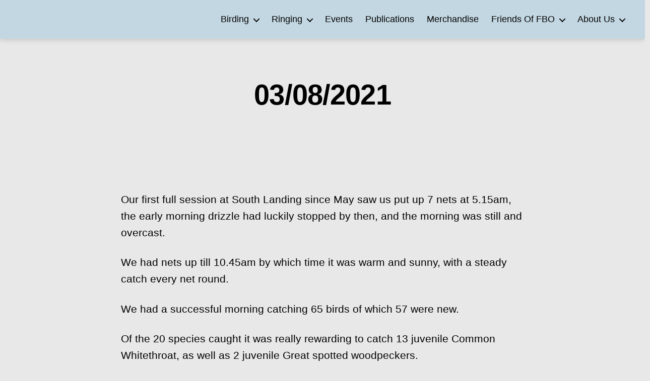

--- FILE ---
content_type: text/html; charset=UTF-8
request_url: https://flamboroughbirdobs.org.uk/ringing/03-08-2021/
body_size: 36079
content:
<!DOCTYPE html><html class="no-js" lang="en-GB"><head><script data-no-optimize="1">var litespeed_docref=sessionStorage.getItem("litespeed_docref");litespeed_docref&&(Object.defineProperty(document,"referrer",{get:function(){return litespeed_docref}}),sessionStorage.removeItem("litespeed_docref"));</script> <meta charset="UTF-8"><meta name="viewport" content="width=device-width, initial-scale=1.0" ><link rel="profile" href="https://gmpg.org/xfn/11"><meta name='robots' content='index, follow, max-image-preview:large, max-snippet:-1, max-video-preview:-1' /><title>03/08/2021 - Flamborough Bird Observatory</title><link rel="canonical" href="https://flamboroughbirdobs.org.uk/ringing/03-08-2021/" /><meta property="og:locale" content="en_GB" /><meta property="og:type" content="article" /><meta property="og:title" content="03/08/2021 - Flamborough Bird Observatory" /><meta property="og:description" content="Our first full session at South Landing since May saw us put up 7 nets at 5.15am, the early morning drizzle had luckily stopped by then, and the morning was still and overcast. We had nets up till 10.45am by which time it was warm and sunny, with a steady catch every net round.&nbsp; We&hellip;" /><meta property="og:url" content="https://flamboroughbirdobs.org.uk/ringing/03-08-2021/" /><meta property="og:site_name" content="Flamborough Bird Observatory" /><meta property="article:publisher" content="https://www.facebook.com/FlamboroughBirdObservatory/" /><meta property="article:published_time" content="2021-08-05T17:44:38+00:00" /><meta property="article:modified_time" content="2021-08-05T17:44:47+00:00" /><meta property="og:image" content="https://flamboroughbirdobs.org.uk/wp-content/uploads/2021/08/image0-1.jpeg" /><meta property="og:image:width" content="935" /><meta property="og:image:height" content="668" /><meta property="og:image:type" content="image/jpeg" /><meta name="author" content="Ana Cowie" /><meta name="twitter:card" content="summary_large_image" /><meta name="twitter:creator" content="@FlamboroughBird" /><meta name="twitter:site" content="@FlamboroughBird" /><meta name="twitter:label1" content="Written by" /><meta name="twitter:data1" content="Ana Cowie" /><meta name="twitter:label2" content="Estimated reading time" /><meta name="twitter:data2" content="2 minutes" /> <script type="application/ld+json" class="yoast-schema-graph">{"@context":"https://schema.org","@graph":[{"@type":"Article","@id":"https://flamboroughbirdobs.org.uk/ringing/03-08-2021/#article","isPartOf":{"@id":"https://flamboroughbirdobs.org.uk/ringing/03-08-2021/"},"author":{"name":"Ana Cowie","@id":"https://flamboroughbirdobs.org.uk/#/schema/person/0be6e01c663485c0b4c4890875752bc5"},"headline":"03/08/2021","datePublished":"2021-08-05T17:44:38+00:00","dateModified":"2021-08-05T17:44:47+00:00","mainEntityOfPage":{"@id":"https://flamboroughbirdobs.org.uk/ringing/03-08-2021/"},"wordCount":161,"publisher":{"@id":"https://flamboroughbirdobs.org.uk/#organization"},"image":{"@id":"https://flamboroughbirdobs.org.uk/ringing/03-08-2021/#primaryimage"},"thumbnailUrl":"https://flamboroughbirdobs.org.uk/wp-content/uploads/2021/08/image0-1.jpeg","articleSection":["Ringing"],"inLanguage":"en-GB"},{"@type":"WebPage","@id":"https://flamboroughbirdobs.org.uk/ringing/03-08-2021/","url":"https://flamboroughbirdobs.org.uk/ringing/03-08-2021/","name":"03/08/2021 - Flamborough Bird Observatory","isPartOf":{"@id":"https://flamboroughbirdobs.org.uk/#website"},"primaryImageOfPage":{"@id":"https://flamboroughbirdobs.org.uk/ringing/03-08-2021/#primaryimage"},"image":{"@id":"https://flamboroughbirdobs.org.uk/ringing/03-08-2021/#primaryimage"},"thumbnailUrl":"https://flamboroughbirdobs.org.uk/wp-content/uploads/2021/08/image0-1.jpeg","datePublished":"2021-08-05T17:44:38+00:00","dateModified":"2021-08-05T17:44:47+00:00","breadcrumb":{"@id":"https://flamboroughbirdobs.org.uk/ringing/03-08-2021/#breadcrumb"},"inLanguage":"en-GB","potentialAction":[{"@type":"ReadAction","target":["https://flamboroughbirdobs.org.uk/ringing/03-08-2021/"]}]},{"@type":"BreadcrumbList","@id":"https://flamboroughbirdobs.org.uk/ringing/03-08-2021/#breadcrumb","itemListElement":[{"@type":"ListItem","position":1,"name":"Home","item":"https://flamboroughbirdobs.org.uk/"},{"@type":"ListItem","position":2,"name":"03/08/2021"}]},{"@type":"WebSite","@id":"https://flamboroughbirdobs.org.uk/#website","url":"https://flamboroughbirdobs.org.uk/","name":"Flamborough Bird Observatory","description":"","publisher":{"@id":"https://flamboroughbirdobs.org.uk/#organization"},"potentialAction":[{"@type":"SearchAction","target":{"@type":"EntryPoint","urlTemplate":"https://flamboroughbirdobs.org.uk/?s={search_term_string}"},"query-input":{"@type":"PropertyValueSpecification","valueRequired":true,"valueName":"search_term_string"}}],"inLanguage":"en-GB"},{"@type":"Organization","@id":"https://flamboroughbirdobs.org.uk/#organization","name":"Flamborough Bird Observatory","alternateName":"FBO","url":"https://flamboroughbirdobs.org.uk/","logo":{"@type":"ImageObject","inLanguage":"en-GB","@id":"https://flamboroughbirdobs.org.uk/#/schema/logo/image/","url":"https://flamboroughbirdobs.org.uk/wp-content/uploads/2020/08/FBO-new-logo-Tsmall.png","contentUrl":"https://flamboroughbirdobs.org.uk/wp-content/uploads/2020/08/FBO-new-logo-Tsmall.png","width":400,"height":88,"caption":"Flamborough Bird Observatory"},"image":{"@id":"https://flamboroughbirdobs.org.uk/#/schema/logo/image/"},"sameAs":["https://www.facebook.com/FlamboroughBirdObservatory/","https://x.com/FlamboroughBird","https://www.youtube.com/channel/UC08A-uvpSLZb_Oh5wSShCnA"]},{"@type":"Person","@id":"https://flamboroughbirdobs.org.uk/#/schema/person/0be6e01c663485c0b4c4890875752bc5","name":"Ana Cowie","image":{"@type":"ImageObject","inLanguage":"en-GB","@id":"https://flamboroughbirdobs.org.uk/#/schema/person/image/","url":"https://flamboroughbirdobs.org.uk/wp-content/litespeed/avatar/29656ee98addb367c1ea7c9f559ac44f.jpg?ver=1768973231","contentUrl":"https://flamboroughbirdobs.org.uk/wp-content/litespeed/avatar/29656ee98addb367c1ea7c9f559ac44f.jpg?ver=1768973231","caption":"Ana Cowie"}}]}</script> <link rel='dns-prefetch' href='//cdn.canvasjs.com' /><link rel='dns-prefetch' href='//fonts.googleapis.com' /><link href='https://fonts.gstatic.com' crossorigin rel='preconnect' /><link rel="alternate" type="application/rss+xml" title="Flamborough Bird Observatory &raquo; Feed" href="https://flamboroughbirdobs.org.uk/feed/" /><link rel="alternate" title="oEmbed (JSON)" type="application/json+oembed" href="https://flamboroughbirdobs.org.uk/wp-json/oembed/1.0/embed?url=https%3A%2F%2Fflamboroughbirdobs.org.uk%2Fringing%2F03-08-2021%2F" /><link rel="alternate" title="oEmbed (XML)" type="text/xml+oembed" href="https://flamboroughbirdobs.org.uk/wp-json/oembed/1.0/embed?url=https%3A%2F%2Fflamboroughbirdobs.org.uk%2Fringing%2F03-08-2021%2F&#038;format=xml" /><style>.lazyload,
			.lazyloading {
				max-width: 100%;
			}</style><style id='wp-img-auto-sizes-contain-inline-css'>img:is([sizes=auto i],[sizes^="auto," i]){contain-intrinsic-size:3000px 1500px}
/*# sourceURL=wp-img-auto-sizes-contain-inline-css */</style><style id="litespeed-ccss">.wp-block-image img{box-sizing:border-box;height:auto;max-width:100%;vertical-align:bottom}.wp-block-image .aligncenter{display:table}.wp-block-image .aligncenter{margin-left:auto;margin-right:auto}.wp-block-image figure{margin:0}ul{box-sizing:border-box}.entry-content{counter-reset:footnotes}:root{--wp--preset--font-size--normal:16px;--wp--preset--font-size--huge:42px}.has-text-align-center{text-align:center}.aligncenter{clear:both}.screen-reader-text{border:0;clip:rect(1px,1px,1px,1px);clip-path:inset(50%);height:1px;margin:-1px;overflow:hidden;padding:0;position:absolute;width:1px;word-wrap:normal!important}:root{--tw-block-rounded:16px;--tw-block-rounded-sm:.5rem;--tw-block-border-color:hsla(0,0%,50%,.4);--tw-block-shadow:0 8px 18px 0 rgba(0,0,0,.12);--tw-block-shadow-lg:0 16px 26px 0 rgba(0,0,0,.14);--tw-block-hard-shadow:0 0 0 2px #000,6px 6px 0 2px #000}:root{--wp--preset--aspect-ratio--square:1;--wp--preset--aspect-ratio--4-3:4/3;--wp--preset--aspect-ratio--3-4:3/4;--wp--preset--aspect-ratio--3-2:3/2;--wp--preset--aspect-ratio--2-3:2/3;--wp--preset--aspect-ratio--16-9:16/9;--wp--preset--aspect-ratio--9-16:9/16;--wp--preset--color--black:#000;--wp--preset--color--cyan-bluish-gray:#abb8c3;--wp--preset--color--white:#fff;--wp--preset--color--pale-pink:#f78da7;--wp--preset--color--vivid-red:#cf2e2e;--wp--preset--color--luminous-vivid-orange:#ff6900;--wp--preset--color--luminous-vivid-amber:#fcb900;--wp--preset--color--light-green-cyan:#7bdcb5;--wp--preset--color--vivid-green-cyan:#00d084;--wp--preset--color--pale-cyan-blue:#8ed1fc;--wp--preset--color--vivid-cyan-blue:#0693e3;--wp--preset--color--vivid-purple:#9b51e0;--wp--preset--color--accent:#0a1a96;--wp--preset--color--primary:#000;--wp--preset--color--secondary:#606060;--wp--preset--color--subtle-background:#dbdbdb;--wp--preset--color--background:#e8e8e8;--wp--preset--gradient--vivid-cyan-blue-to-vivid-purple:linear-gradient(135deg,rgba(6,147,227,1) 0%,#9b51e0 100%);--wp--preset--gradient--light-green-cyan-to-vivid-green-cyan:linear-gradient(135deg,#7adcb4 0%,#00d082 100%);--wp--preset--gradient--luminous-vivid-amber-to-luminous-vivid-orange:linear-gradient(135deg,rgba(252,185,0,1) 0%,rgba(255,105,0,1) 100%);--wp--preset--gradient--luminous-vivid-orange-to-vivid-red:linear-gradient(135deg,rgba(255,105,0,1) 0%,#cf2e2e 100%);--wp--preset--gradient--very-light-gray-to-cyan-bluish-gray:linear-gradient(135deg,#eee 0%,#a9b8c3 100%);--wp--preset--gradient--cool-to-warm-spectrum:linear-gradient(135deg,#4aeadc 0%,#9778d1 20%,#cf2aba 40%,#ee2c82 60%,#fb6962 80%,#fef84c 100%);--wp--preset--gradient--blush-light-purple:linear-gradient(135deg,#ffceec 0%,#9896f0 100%);--wp--preset--gradient--blush-bordeaux:linear-gradient(135deg,#fecda5 0%,#fe2d2d 50%,#6b003e 100%);--wp--preset--gradient--luminous-dusk:linear-gradient(135deg,#ffcb70 0%,#c751c0 50%,#4158d0 100%);--wp--preset--gradient--pale-ocean:linear-gradient(135deg,#fff5cb 0%,#b6e3d4 50%,#33a7b5 100%);--wp--preset--gradient--electric-grass:linear-gradient(135deg,#caf880 0%,#71ce7e 100%);--wp--preset--gradient--midnight:linear-gradient(135deg,#020381 0%,#2874fc 100%);--wp--preset--font-size--small:14px;--wp--preset--font-size--medium:19px;--wp--preset--font-size--large:21px;--wp--preset--font-size--x-large:42px;--wp--preset--font-size--normal:17px;--wp--preset--font-size--larger:25px;--wp--preset--font-size--h-6:18.01px;--wp--preset--font-size--h-5:24.01px;--wp--preset--font-size--h-4:32.01px;--wp--preset--font-size--h-3:40.01px;--wp--preset--font-size--h-2:48.01px;--wp--preset--font-size--h-1:56px;--wp--preset--spacing--20:.44rem;--wp--preset--spacing--30:.67rem;--wp--preset--spacing--40:1rem;--wp--preset--spacing--50:1.5rem;--wp--preset--spacing--60:2.25rem;--wp--preset--spacing--70:3.38rem;--wp--preset--spacing--80:5.06rem;--wp--preset--shadow--natural:6px 6px 9px rgba(0,0,0,.2);--wp--preset--shadow--deep:12px 12px 50px rgba(0,0,0,.4);--wp--preset--shadow--sharp:6px 6px 0px rgba(0,0,0,.2);--wp--preset--shadow--outlined:6px 6px 0px -3px rgba(255,255,255,1),6px 6px rgba(0,0,0,1);--wp--preset--shadow--crisp:6px 6px 0px rgba(0,0,0,1)}:root{--preset-color1:#037fff;--preset-color2:#026fe0;--preset-color3:#071323;--preset-color4:#132133;--preset-color5:#34495e;--preset-color6:#787676;--preset-color7:#f0f2f3;--preset-color8:#f8f9fa;--preset-color9:#fff}:root{--postx_preset_Base_1_color:#f4f4ff;--postx_preset_Base_2_color:#dddff8;--postx_preset_Base_3_color:#b4b4d6;--postx_preset_Primary_color:#3323f0;--postx_preset_Secondary_color:#4a5fff;--postx_preset_Tertiary_color:#fff;--postx_preset_Contrast_3_color:#545472;--postx_preset_Contrast_2_color:#262657;--postx_preset_Contrast_1_color:#10102e;--postx_preset_Over_Primary_color:#fff}:root{--postx_preset_Primary_to_Secondary_to_Right_gradient:linear-gradient(90deg,var(--postx_preset_Primary_color) 0%,var(--postx_preset_Secondary_color) 100%);--postx_preset_Primary_to_Secondary_to_Bottom_gradient:linear-gradient(180deg,var(--postx_preset_Primary_color) 0%,var(--postx_preset_Secondary_color) 100%);--postx_preset_Secondary_to_Primary_to_Right_gradient:linear-gradient(90deg,var(--postx_preset_Secondary_color) 0%,var(--postx_preset_Primary_color) 100%);--postx_preset_Secondary_to_Primary_to_Bottom_gradient:linear-gradient(180deg,var(--postx_preset_Secondary_color) 0%,var(--postx_preset_Primary_color) 100%);--postx_preset_Cold_Evening_gradient:linear-gradient(0deg,#0c3483 0%,#a2b6df 100%,#6b8cce 100%,#a2b6df 100%);--postx_preset_Purple_Division_gradient:linear-gradient(0deg,#7028e4 0%,#e5b2ca 100%);--postx_preset_Over_Sun_gradient:linear-gradient(60deg,#abecd6 0%,#fbed96 100%);--postx_preset_Morning_Salad_gradient:linear-gradient(-255deg,#b7f8db 0%,#50a7c2 100%);--postx_preset_Fabled_Sunset_gradient:linear-gradient(-270deg,#231557 0%,#44107a 29%,#ff1361 67%,#fff800 100%)}:root{--postx_preset_Heading_typo_font_family:Roboto;--postx_preset_Heading_typo_font_family_type:sans-serif;--postx_preset_Heading_typo_font_weight:600;--postx_preset_Heading_typo_text_transform:capitalize;--postx_preset_Body_and_Others_typo_font_family:Roboto;--postx_preset_Body_and_Others_typo_font_family_type:sans-serif;--postx_preset_Body_and_Others_typo_font_weight:400;--postx_preset_Body_and_Others_typo_text_transform:lowercase;--postx_preset_body_typo_font_size_lg:16px;--postx_preset_paragraph_1_typo_font_size_lg:12px;--postx_preset_paragraph_2_typo_font_size_lg:12px;--postx_preset_paragraph_3_typo_font_size_lg:12px;--postx_preset_heading_h1_typo_font_size_lg:42px;--postx_preset_heading_h2_typo_font_size_lg:36px;--postx_preset_heading_h3_typo_font_size_lg:30px;--postx_preset_heading_h4_typo_font_size_lg:24px;--postx_preset_heading_h5_typo_font_size_lg:20px;--postx_preset_heading_h6_typo_font_size_lg:16px}body{margin:0;padding:0}html,body{border:none;margin:0;padding:0}h1,p,img,li,ul,form,label,button{border:none;font-size:inherit;line-height:inherit;margin:0;padding:0;text-align:inherit}html{font-size:62.5%;scroll-behavior:smooth}@media (prefers-reduced-motion:reduce){html{scroll-behavior:auto}}body{background:#f5efe0;box-sizing:border-box;color:#000;font-family:-apple-system,BlinkMacSystemFont,"Helvetica Neue",Helvetica,sans-serif;font-size:1.8rem;letter-spacing:-.015em;text-align:left}@supports (font-variation-settings:normal){body{font-family:"Inter var",-apple-system,BlinkMacSystemFont,"Helvetica Neue",Helvetica,sans-serif}}*,*:before,*:after{box-sizing:inherit;-webkit-font-smoothing:antialiased;word-break:break-word;word-wrap:break-word}#site-content{overflow:hidden}.entry-content:after{clear:both;content:"";display:block}.screen-reader-text{border:0;clip:rect(1px,1px,1px,1px);-webkit-clip-path:inset(50%);clip-path:inset(50%);height:1px;margin:-1px;overflow:hidden;padding:0;position:absolute!important;width:1px;word-wrap:normal!important;word-break:normal}.skip-link{left:-9999rem;top:2.5rem;z-index:999999999;text-decoration:underline}@media (prefers-reduced-motion:reduce){*{animation-duration:0s!important}}main{display:block}h1,.faux-heading{font-feature-settings:"lnum";font-variant-numeric:lining-nums;font-weight:700;letter-spacing:-.0415625em;line-height:1.25;margin:3.5rem 0 2rem}h1{font-size:3.6rem;font-weight:800;line-height:1.138888889}p{line-height:1.5;margin:0 0 1em}hr{border-style:solid;border-width:.1rem 0 0;border-color:#dcd7ca;margin:4rem 0}hr.styled-separator{background:linear-gradient(to left,currentColor calc(50% - 16px),transparent calc(50% - 16px),transparent calc(50% + 16px),currentColor calc(50% + 16px));background-color:transparent!important;border:none;height:.1rem;overflow:visible;position:relative}hr.styled-separator{color:#6d6d6d}hr.styled-separator:before,hr.styled-separator:after{background:currentColor;content:"";display:block;height:1.6rem;position:absolute;top:calc(50% - .8rem);transform:rotate(22.5deg);width:.1rem}hr.styled-separator:before{left:calc(50% - .5rem)}hr.styled-separator:after{right:calc(50% - .5rem)}a{color:#cd2653;text-decoration:underline}ul{margin:0 0 3rem 3rem}ul{list-style:disc}ul ul{list-style:circle}ul ul ul{list-style:square}li{line-height:1.5;margin:.5rem 0 0 2rem}li>ul{margin:1rem 0 0 2rem}.reset-list-style,.reset-list-style ul{list-style:none;margin:0}.reset-list-style li{margin:0}figure{display:block;margin:0}svg,img{display:block;height:auto;max-width:100%}label{display:block;font-size:1.6rem;font-weight:400;margin:0 0 .5rem}input,button{font-family:-apple-system,BlinkMacSystemFont,"Helvetica Neue",Helvetica,sans-serif;line-height:1}@supports (font-variation-settings:normal){input,button{font-family:"Inter var",-apple-system,BlinkMacSystemFont,"Helvetica Neue",Helvetica,sans-serif}}input{border-color:#dcd7ca;color:#000}input[type=search]{-webkit-appearance:none;-moz-appearance:none;background:#fff;border-radius:0;border-style:solid;border-width:.1rem;box-shadow:none;display:block;font-size:1.6rem;letter-spacing:-.015em;margin:0;max-width:100%;padding:1.5rem 1.8rem;width:100%}input::-webkit-input-placeholder{line-height:normal}input:-ms-input-placeholder{line-height:normal}input::-moz-placeholder{line-height:revert}input[type=search]::-webkit-search-decoration,input[type=search]::-webkit-search-cancel-button,input[type=search]::-webkit-search-results-button,input[type=search]::-webkit-search-results-decoration{display:none}button,input[type=submit]{-webkit-appearance:none;-moz-appearance:none;background:#cd2653;border:none;border-radius:0;color:#fff;display:inline-block;font-size:1.5rem;font-weight:600;letter-spacing:.0333em;line-height:1.25;margin:0;opacity:1;padding:1.1em 1.44em;text-align:center;text-decoration:none;text-transform:uppercase}.section-inner{margin-left:auto;margin-right:auto;max-width:120rem;width:calc(100% - 4rem)}.section-inner.medium{max-width:100rem}.toggle{-moz-appearance:none;-webkit-appearance:none;color:inherit;font-family:inherit;position:relative;-webkit-touch-callout:none;text-align:inherit}button.toggle{background:0 0;border:none;box-shadow:none;border-radius:0;font-size:inherit;font-weight:400;letter-spacing:inherit;padding:0;text-transform:none}.no-js .hide-no-js{display:none!important}.fill-children-current-color,.fill-children-current-color *{fill:currentColor}.search-form{align-items:stretch;display:flex;flex-wrap:nowrap;margin:0 0 -.8rem -.8rem}.search-form .search-field,.search-form .search-submit{margin:0 0 .8rem .8rem}.search-form label{align-items:stretch;display:flex;font-size:inherit;margin:0;width:100%}.search-form .search-field{width:100%}.search-form .search-submit{flex-shrink:0}.cover-modal{display:none;-ms-overflow-style:none;overflow:-moz-scrollbars-none}.cover-modal::-webkit-scrollbar{display:none!important}#site-header{background:#fff;position:relative}.header-inner{max-width:168rem;padding:3.15rem 0;z-index:100}.header-titles-wrapper{align-items:center;display:flex;justify-content:center;padding:0 4rem;text-align:center}.site-logo{margin:0}.site-logo a,.site-logo img{display:block}.site-logo img{max-height:6rem;margin:0 auto;width:auto}.header-navigation-wrapper{display:none}.header-toggles{display:none}.header-inner .toggle{align-items:center;display:flex;overflow:visible;padding:0 2rem}.header-inner .toggle svg{display:block;position:relative;z-index:1}.header-inner .toggle path{fill:currentColor}.toggle-inner{display:flex;justify-content:center;height:2.3rem;position:relative}.toggle-icon{display:block;overflow:hidden}.toggle-inner .toggle-text{color:#6d6d6d;font-size:1rem;font-weight:600;position:absolute;top:calc(100% + .5rem);width:auto;white-space:nowrap;word-break:break-all}.search-toggle{position:absolute;bottom:0;left:0;top:0}.search-toggle .toggle-icon,.search-toggle svg{height:2.5rem;max-width:2.3rem;width:2.3rem}.nav-toggle{position:absolute;bottom:0;right:0;top:0;width:6.6rem}.nav-toggle .toggle-icon,.nav-toggle svg{height:.8rem;width:2.6rem}.nav-toggle .toggle-inner{padding-top:.8rem}.primary-menu-wrapper{display:none}ul.primary-menu{display:flex;font-size:1.8rem;font-weight:500;letter-spacing:-.0277em;flex-wrap:wrap;justify-content:flex-end;margin:-.8rem 0 0 -1.6rem}.primary-menu .icon{display:block;height:.7rem;position:absolute;transform:rotate(-45deg);width:1.3rem}.primary-menu .icon:before,.primary-menu .icon:after{content:"";display:block;background-color:currentColor;position:absolute;bottom:calc(50% - .1rem);left:0}.primary-menu .icon:before{height:.9rem;width:.2rem}.primary-menu .icon:after{height:.2rem;width:.9rem}.primary-menu li{font-size:inherit;line-height:1.25;position:relative}.primary-menu>li{margin:.8rem 0 0 1.6rem}.primary-menu>li.menu-item-has-children>a{padding-right:2rem}.primary-menu>li>.icon{right:-.5rem;top:calc(50% - .4rem)}.primary-menu a{color:inherit;display:block;line-height:1.2;text-decoration:none;word-break:normal;word-wrap:normal}.primary-menu ul{background:#000;border-radius:.4rem;color:#fff;font-size:1.7rem;opacity:0;padding:1rem 0;position:absolute;right:9999rem;top:calc(100% + 2rem);transform:translateY(.6rem);width:20rem;z-index:1}.primary-menu ul:before,.primary-menu ul:after{content:"";display:block;position:absolute;bottom:100%}.primary-menu ul:before{height:2rem;left:0;right:0}.primary-menu ul:after{border:.8rem solid transparent;border-bottom-color:#000;right:1.8rem}.primary-menu ul a{background:0 0;border:none;color:inherit;display:block;padding:1rem 2rem;width:100%}.primary-menu ul li.menu-item-has-children>a{padding-right:4.5rem}.primary-menu ul li.menu-item-has-children .icon{position:absolute;right:1.5rem;top:calc(50% - .5rem)}.primary-menu ul ul{top:-1rem}.primary-menu ul ul:before{bottom:0;height:auto;left:auto;right:-2rem;top:0;width:2rem}.primary-menu ul ul:after{border-bottom-color:transparent;border-left-color:#000;bottom:auto;right:-1.6rem;top:2rem}@media (any-pointer:coarse){.primary-menu>li.menu-item-has-children>a{padding-right:0;margin-right:2rem}.primary-menu ul li.menu-item-has-children>a{margin-right:4.5rem;padding-right:0;width:unset}}.menu-modal{background:#fff;display:none;opacity:0;overflow-y:auto;overflow-x:hidden;position:fixed;bottom:0;left:-99999rem;right:99999rem;top:0;z-index:99}.menu-modal-inner{background:#fff;display:flex;justify-content:stretch;overflow:auto;-ms-overflow-style:auto;width:100%}.menu-wrapper{display:flex;flex-direction:column;justify-content:space-between;position:relative}button.close-nav-toggle{align-items:center;display:flex;font-size:1.6rem;font-weight:500;justify-content:flex-end;padding:3.1rem 0;width:100%}button.close-nav-toggle svg{height:1.6rem;width:1.6rem}button.close-nav-toggle .toggle-text{margin-right:1.6rem}.menu-modal .menu-top{flex-shrink:0}.modal-menu{position:relative;left:calc(50% - 50vw);width:100vw}.modal-menu li{border-color:#dedfdf;border-style:solid;border-width:.1rem 0 0;display:flex;flex-wrap:wrap;line-height:1;justify-content:flex-start;margin:0}.modal-menu>li>.ancestor-wrapper>a{font-size:2rem;font-weight:700;letter-spacing:-.0375em}.modal-menu>li:last-child{border-bottom-width:.1rem}.modal-menu .ancestor-wrapper{display:flex;justify-content:space-between;width:100%}.modal-menu a{display:block;padding:2rem 2.5rem;text-decoration:none;width:100%}button.sub-menu-toggle{border-left:.1rem solid #dedfdf;flex-shrink:0;margin:1rem 0;padding:0 2.5rem}button.sub-menu-toggle svg{height:.9rem;width:1.5rem}.modal-menu ul{display:none;margin:0;width:100%}.modal-menu ul li{border-left-width:1rem}.modal-menu ul li a{color:inherit;font-weight:500}.menu-wrapper .menu-item{position:relative}.mobile-menu{display:block}.menu-bottom{flex-shrink:0;padding:4rem 0}.search-modal{background:rgba(0,0,0,.2);display:none;opacity:0;position:fixed;bottom:0;left:-9999rem;top:0;width:100%;z-index:999}.search-modal-inner{background:#fff;transform:translateY(-100%)}.search-modal-inner .section-inner{display:flex;justify-content:space-between;max-width:168rem}button.search-untoggle{align-items:center;display:flex;flex-shrink:0;justify-content:center;margin-right:-2.5rem;padding:0 2.5rem}.search-modal button.search-untoggle{color:inherit}.search-untoggle svg{height:1.5rem;width:1.5rem}.search-modal form{margin:0;position:relative;width:100%}.search-modal .search-field{background:0 0;border:none;border-radius:0;color:inherit;font-size:2rem;letter-spacing:-.0277em;height:8.4rem;margin:0 0 0 -2rem;max-width:calc(100% + 2rem);padding:0 0 0 2rem;width:calc(100% + 2rem)}.search-modal .search-field::-webkit-input-placeholder{color:inherit}.search-modal .search-field:-ms-input-placeholder{color:inherit}.search-modal .search-field::-moz-placeholder{color:inherit;line-height:4}.search-modal .search-submit{position:absolute;right:-9999rem;top:50%;transform:translateY(-50%)}.singular .entry-header{background-color:#fff;padding:4rem 0}h1.entry-title{margin:0}.post-inner{padding-top:5rem}.pagination-single hr:last-child{margin:2.8rem 0 .8rem}.has-text-align-center{text-align:center}.wp-block-image:not(.alignwide):not(.alignfull):not(.alignleft):not(.alignright):not(.aligncenter){margin-bottom:3rem;margin-top:3rem}.entry-content{line-height:1.5}.entry-content>*{margin-left:auto;margin-right:auto;margin-bottom:1.25em}.entry-content>*:first-child{margin-top:0}.entry-content p{line-height:1.4}.entry-content{font-family:NonBreakingSpaceOverride,"Hoefler Text",Garamond,"Times New Roman",serif;letter-spacing:normal}.entry-content>*:not(.alignwide):not(.alignfull):not(.alignleft):not(.alignright):not(.is-style-wide){max-width:58rem;width:calc(100% - 4rem)}.aligncenter{margin-top:4rem;margin-right:auto;margin-bottom:4rem;margin-left:auto}.aligncenter,.aligncenter img{margin-left:auto;margin-right:auto}@media (max-width:479px){ul{margin:0 0 3rem 2rem}li{margin:.5rem 0 0 1rem}}@media (min-width:700px){ul{margin-bottom:4rem}hr{margin:8rem auto}h1{margin:6rem auto 3rem}h1{font-size:6.4rem}button,input[type=submit]{font-size:1.7rem}.section-inner{width:calc(100% - 8rem)}.header-inner{padding:3.8rem 0}.site-logo img{max-height:9rem}.toggle-inner .toggle-text{font-size:1.2rem}.search-toggle{left:2rem}.nav-toggle{right:2rem}button.close-nav-toggle{font-size:1.8rem;padding:4rem 0}button.close-nav-toggle svg{height:2rem;width:2rem}button.close-nav-toggle .toggle-text{margin-right:2.1rem}.modal-menu{left:auto;width:100%}.modal-menu>li>.ancestor-wrapper>a{font-size:2.4rem;padding:2.5rem 0}.modal-menu ul li{border-left-color:transparent}.modal-menu>li>.ancestor-wrapper>button.sub-menu-toggle{padding:0 3rem}.modal-menu>li>.ancestor-wrapper>button.sub-menu-toggle svg{height:1.1rem;width:1.8rem}.menu-bottom{align-items:center;display:flex;justify-content:space-between;padding:4.4rem 0}.search-modal form{position:relative;width:100%}.search-untoggle svg{height:2.5rem;width:2.5rem}.search-modal .search-field{border:none;font-size:3.2rem;height:14rem}.search-modal .search-field::-moz-placeholder{line-height:4.375}.singular .entry-header{padding:8rem 0}.post-inner{padding-top:8rem}.pagination-single hr:last-child{margin:4rem 0 .8rem}.wp-block-image:not(.alignwide):not(.alignfull):not(.alignleft):not(.alignright):not(.aligncenter){margin-bottom:4rem;margin-top:4rem}.entry-content{font-size:2.1rem}.entry-content p{line-height:1.476}.aligncenter{margin-bottom:4rem;margin-top:4rem}.to-the-top-short{display:none}}@media (min-width:1000px){#site-header{z-index:2}.header-inner{align-items:center;display:flex;justify-content:space-between;padding:2.8rem 0}.header-titles-wrapper{margin-right:4rem;max-width:50%;padding:0;text-align:left}.header-titles{align-items:baseline;display:flex;flex-wrap:wrap;justify-content:flex-start;margin:-1rem 0 0 -2.4rem}.header-titles .site-logo{margin:1rem 0 0 2.4rem}.wp-custom-logo .header-titles{align-items:center}.header-navigation-wrapper{align-items:center;display:flex}.primary-menu-wrapper{display:block;width:100%}.mobile-search-toggle,.mobile-nav-toggle{display:none!important}.primary-menu-wrapper+.header-toggles{margin-left:3rem}.header-toggles{display:flex;flex-shrink:0;margin-right:-3rem}.header-inner .toggle{height:4.4rem;padding:0 3rem;position:relative;bottom:auto;left:auto;right:auto;top:auto;width:auto}.header-inner .toggle-wrapper{position:relative}.header-inner .toggle-wrapper:before{background:#dedfdf;content:"";display:block;height:2.7rem;position:absolute;left:0;top:calc(50% - 1.35rem);width:.1rem}.header-inner .toggle-wrapper:first-child:before{content:none}.header-inner .primary-menu-wrapper+.header-toggles .toggle-wrapper:first-child:before{content:""}.toggle-inner{position:static}.toggle-inner .toggle-text{left:0;right:0;text-align:center;top:calc(100% - .3rem);width:auto}.menu-modal{opacity:1;justify-content:flex-end;padding:0}.menu-modal.cover-modal{background:rgba(0,0,0,0)}.menu-wrapper.section-inner{width:calc(100% - 8rem)}.menu-modal-inner{box-shadow:0 0 2rem 0 rgba(0,0,0,.1);opacity:0;padding:0;transform:translateX(20rem);width:50rem}.mobile-menu{display:none}.menu-bottom{padding:6rem 0}}@media (min-width:1220px){h1{font-size:8.4rem}ul.primary-menu{margin:-.8rem 0 0 -2.5rem}.primary-menu>li{margin:.8rem 0 0 2.5rem}.primary-menu-wrapper+.header-toggles{margin-left:4rem}.header-toggles{margin-right:-4rem}.header-toggles .toggle{padding:0 4rem}}a{color:#0a1a96}button,input[type=submit]{background-color:#0a1a96}button,input[type=submit]{color:#e8e8e8}body,.singular.tw-entry-header-no-bg .entry-header{color:#000}hr.styled-separator{color:#606060}input,hr{border-color:#c6c6c6}body:not(.overlay-header) .primary-menu>li>a,body:not(.overlay-header) .primary-menu>li>.icon,.modal-menu a{color:#0a1a96}body:not(.overlay-header) .primary-menu ul,.header-footer-group button,.header-footer-group input[type=submit]{color:#c3d7e2}#site-header,.menu-modal,.menu-modal-inner,.search-modal-inner,.singular .entry-header{background-color:#c3d7e2}.header-footer-group,body:not(.overlay-header) #site-header .toggle,.menu-modal .toggle{color:#000}body:not(.overlay-header) .primary-menu ul{background-color:#000}body:not(.overlay-header) .primary-menu>li>ul:after{border-bottom-color:#000}body:not(.overlay-header) .primary-menu ul ul:after{border-left-color:#000}body:not(.overlay-header) .toggle-inner .toggle-text{color:#41545c}.header-footer-group input,.menu-modal nav *{border-color:#9bbac9}body:not(.overlay-header) .header-inner .toggle-wrapper:before{background-color:#9bbac9}.has-text-align-center{text-align:center}body{overflow-x:hidden;--tw-block-rounded:6px;--tw-text-width:58rem;--tw-wide-width:120rem}#site-content{overflow:visible}.tw-text-width-wide{--tw-text-width:80rem}.tw-text-custom-width .entry-content>*:not(.alignwide):not(.alignfull):not(.alignleft):not(.alignright):not(.is-style-wide){max-width:var(--tw-text-width)}ul{margin-inline-start:0;margin-bottom:1.25em}.wp-block-image .aligncenter{margin:0 auto}.tw-site-font-small{font-size:1.7rem}.tw-font-active,.tw-font-active .modal-menu li a,.tw-font-active .primary-menu,.tw-font-active .search-modal .search-field,.tw-font-active input[type=search]{letter-spacing:normal}.tw-font-active .faux-heading{letter-spacing:-.015em;line-height:1.2}.tw-h1-font-small.tw-font-active h1{letter-spacing:-.015em}.tw-heading-ls-normal.tw-font-active h1{letter-spacing:normal}.tw-site-lh-medium .entry-content p{line-height:1.6}#site-header{z-index:99}.primary-menu{align-items:center}.tw-header-sticky #site-header{position:-webkit-sticky;position:sticky;top:0;width:100%}.tw-header-shadow #site-header{box-shadow:0 2px 10px 0 rgba(0,0,0,.16)}.custom-logo-link{position:relative}.tw-nav-size-larger .modal-menu ul,.tw-nav-size-larger .primary-menu ul{font-size:1.8rem}.tw-nav-size-larger ul.primary-menu{font-size:2rem}.tw-nav-size-larger .modal-menu>li>.ancestor-wrapper>a{font-size:2.2rem}.tw-btn-rounded input[type=submit]{border-radius:6px}.tw-button-hover-color input[type=submit]{filter:brightness(100%)}.modal-socials-hidden .menu-bottom{display:none}.modal-socials-hidden .menu-top{padding-bottom:5rem}.singular.tw-entry-header-no-bg .entry-header{background-color:transparent}.tw-entry-header-no-bg.missing-post-thumbnail:not(.overlay-header) .post-inner{padding-top:0}.single .hentry>.pagination-single:last-child hr:last-child{display:none}@media (max-width:479px){li{margin-inline-start:2rem}}@media (min-width:700px){.tw-nav-size-larger .modal-menu ul{font-size:2.2rem}.tw-nav-size-larger .modal-menu>li>.ancestor-wrapper>a{font-size:2.6rem}.tw-h1-font-small h1.entry-title{font-size:5.6rem}.tw-text-custom-width .entry-content>*:not(.alignwide):not(.alignfull):not(.alignleft):not(.alignright):not(.is-style-wide){width:calc(100% - 8rem)}}@media (max-width:999px){.header-inner{padding:2.8rem 0}button.close-nav-toggle{padding:2.85rem 0}}body,.entry-content,.entry-content p{font-family:'Red Hat Text',sans-serif}h1,.faux-heading{font-family:'Red Hat Display',sans-serif}input,button{font-family:'Red Hat Text',sans-serif}ul.primary-menu,ul.modal-menu{font-family:'Red Hat Text',sans-serif}h1{font-weight:700}ul.primary-menu,ul.modal-menu>li .ancestor-wrapper a{font-weight:500}ul.primary-menu li a,ul.modal-menu li .ancestor-wrapper a{text-transform:capitalize}body:not(.overlay-header) .primary-menu>li>a,body:not(.overlay-header) .primary-menu>li>.icon,.modal-menu>li>.ancestor-wrapper>a{color:#41545c}body.custom-background{background-color:#e8e8e8}</style><link rel="preload" data-asynced="1" data-optimized="2" as="style" onload="this.onload=null;this.rel='stylesheet'" href="https://flamboroughbirdobs.org.uk/wp-content/litespeed/ucss/f58caaf7eabaf0738e7d7d583a4cbbd6.css?ver=22822" /><script data-optimized="1" type="litespeed/javascript" data-src="https://flamboroughbirdobs.org.uk/wp-content/plugins/litespeed-cache/assets/js/css_async.min.js"></script> <style id='classic-theme-styles-inline-css'>/*! This file is auto-generated */
.wp-block-button__link{color:#fff;background-color:#32373c;border-radius:9999px;box-shadow:none;text-decoration:none;padding:calc(.667em + 2px) calc(1.333em + 2px);font-size:1.125em}.wp-block-file__button{background:#32373c;color:#fff;text-decoration:none}
/*# sourceURL=/wp-includes/css/classic-themes.min.css */</style><style id='twentig-blocks-inline-css'>@media (width < 700px) { .tw-sm-hidden { display: none !important; }}@media (700px <= width < 1024px) { .tw-md-hidden { display: none !important; }}@media (width >= 1024px) { .tw-lg-hidden { display: none !important; }}
.tw-mt-0{margin-top:0px!important;}.tw-mb-0{margin-bottom:0px!important;}.tw-mt-1{margin-top:5px!important;}.tw-mb-1{margin-bottom:5px!important;}.tw-mt-2{margin-top:10px!important;}.tw-mb-2{margin-bottom:10px!important;}.tw-mt-3{margin-top:15px!important;}.tw-mb-3{margin-bottom:15px!important;}.tw-mt-4{margin-top:20px!important;}.tw-mb-4{margin-bottom:20px!important;}.tw-mt-5{margin-top:30px!important;}.tw-mb-5{margin-bottom:30px!important;}.tw-mt-6{margin-top:40px!important;}.tw-mb-6{margin-bottom:40px!important;}.tw-mt-7{margin-top:50px!important;}.tw-mb-7{margin-bottom:50px!important;}.tw-mt-8{margin-top:60px!important;}.tw-mb-8{margin-bottom:60px!important;}.tw-mt-9{margin-top:80px!important;}.tw-mb-9{margin-bottom:80px!important;}.tw-mt-10{margin-top:100px!important;}.tw-mb-10{margin-bottom:100px!important;}.tw-mt-auto{margin-top:auto!important;}.tw-mb-auto{margin-bottom:auto!important;}
/*# sourceURL=twentig-blocks-inline-css */</style><style id='global-styles-inline-css'>:root{--wp--preset--aspect-ratio--square: 1;--wp--preset--aspect-ratio--4-3: 4/3;--wp--preset--aspect-ratio--3-4: 3/4;--wp--preset--aspect-ratio--3-2: 3/2;--wp--preset--aspect-ratio--2-3: 2/3;--wp--preset--aspect-ratio--16-9: 16/9;--wp--preset--aspect-ratio--9-16: 9/16;--wp--preset--color--black: #000000;--wp--preset--color--cyan-bluish-gray: #abb8c3;--wp--preset--color--white: #ffffff;--wp--preset--color--pale-pink: #f78da7;--wp--preset--color--vivid-red: #cf2e2e;--wp--preset--color--luminous-vivid-orange: #ff6900;--wp--preset--color--luminous-vivid-amber: #fcb900;--wp--preset--color--light-green-cyan: #7bdcb5;--wp--preset--color--vivid-green-cyan: #00d084;--wp--preset--color--pale-cyan-blue: #8ed1fc;--wp--preset--color--vivid-cyan-blue: #0693e3;--wp--preset--color--vivid-purple: #9b51e0;--wp--preset--color--accent: #0a1a96;--wp--preset--color--primary: #000000;--wp--preset--color--secondary: #606060;--wp--preset--color--subtle-background: #dbdbdb;--wp--preset--color--background: #e8e8e8;--wp--preset--gradient--vivid-cyan-blue-to-vivid-purple: linear-gradient(135deg,rgb(6,147,227) 0%,rgb(155,81,224) 100%);--wp--preset--gradient--light-green-cyan-to-vivid-green-cyan: linear-gradient(135deg,rgb(122,220,180) 0%,rgb(0,208,130) 100%);--wp--preset--gradient--luminous-vivid-amber-to-luminous-vivid-orange: linear-gradient(135deg,rgb(252,185,0) 0%,rgb(255,105,0) 100%);--wp--preset--gradient--luminous-vivid-orange-to-vivid-red: linear-gradient(135deg,rgb(255,105,0) 0%,rgb(207,46,46) 100%);--wp--preset--gradient--very-light-gray-to-cyan-bluish-gray: linear-gradient(135deg,rgb(238,238,238) 0%,rgb(169,184,195) 100%);--wp--preset--gradient--cool-to-warm-spectrum: linear-gradient(135deg,rgb(74,234,220) 0%,rgb(151,120,209) 20%,rgb(207,42,186) 40%,rgb(238,44,130) 60%,rgb(251,105,98) 80%,rgb(254,248,76) 100%);--wp--preset--gradient--blush-light-purple: linear-gradient(135deg,rgb(255,206,236) 0%,rgb(152,150,240) 100%);--wp--preset--gradient--blush-bordeaux: linear-gradient(135deg,rgb(254,205,165) 0%,rgb(254,45,45) 50%,rgb(107,0,62) 100%);--wp--preset--gradient--luminous-dusk: linear-gradient(135deg,rgb(255,203,112) 0%,rgb(199,81,192) 50%,rgb(65,88,208) 100%);--wp--preset--gradient--pale-ocean: linear-gradient(135deg,rgb(255,245,203) 0%,rgb(182,227,212) 50%,rgb(51,167,181) 100%);--wp--preset--gradient--electric-grass: linear-gradient(135deg,rgb(202,248,128) 0%,rgb(113,206,126) 100%);--wp--preset--gradient--midnight: linear-gradient(135deg,rgb(2,3,129) 0%,rgb(40,116,252) 100%);--wp--preset--font-size--small: 14px;--wp--preset--font-size--medium: 19px;--wp--preset--font-size--large: 21px;--wp--preset--font-size--x-large: 42px;--wp--preset--font-size--normal: 17px;--wp--preset--font-size--larger: 25px;--wp--preset--font-size--h-6: 18.01px;--wp--preset--font-size--h-5: 24.01px;--wp--preset--font-size--h-4: 32.01px;--wp--preset--font-size--h-3: 40.01px;--wp--preset--font-size--h-2: 48.01px;--wp--preset--font-size--h-1: 56px;--wp--preset--spacing--20: 0.44rem;--wp--preset--spacing--30: 0.67rem;--wp--preset--spacing--40: 1rem;--wp--preset--spacing--50: 1.5rem;--wp--preset--spacing--60: 2.25rem;--wp--preset--spacing--70: 3.38rem;--wp--preset--spacing--80: 5.06rem;--wp--preset--shadow--natural: 6px 6px 9px rgba(0, 0, 0, 0.2);--wp--preset--shadow--deep: 12px 12px 50px rgba(0, 0, 0, 0.4);--wp--preset--shadow--sharp: 6px 6px 0px rgba(0, 0, 0, 0.2);--wp--preset--shadow--outlined: 6px 6px 0px -3px rgb(255, 255, 255), 6px 6px rgb(0, 0, 0);--wp--preset--shadow--crisp: 6px 6px 0px rgb(0, 0, 0);}:root :where(.is-layout-flow) > :first-child{margin-block-start: 0;}:root :where(.is-layout-flow) > :last-child{margin-block-end: 0;}:root :where(.is-layout-flow) > *{margin-block-start: 24px;margin-block-end: 0;}:root :where(.is-layout-constrained) > :first-child{margin-block-start: 0;}:root :where(.is-layout-constrained) > :last-child{margin-block-end: 0;}:root :where(.is-layout-constrained) > *{margin-block-start: 24px;margin-block-end: 0;}:root :where(.is-layout-flex){gap: 24px;}:root :where(.is-layout-grid){gap: 24px;}body .is-layout-flex{display: flex;}.is-layout-flex{flex-wrap: wrap;align-items: center;}.is-layout-flex > :is(*, div){margin: 0;}body .is-layout-grid{display: grid;}.is-layout-grid > :is(*, div){margin: 0;}.has-black-color{color: var(--wp--preset--color--black) !important;}.has-cyan-bluish-gray-color{color: var(--wp--preset--color--cyan-bluish-gray) !important;}.has-white-color{color: var(--wp--preset--color--white) !important;}.has-pale-pink-color{color: var(--wp--preset--color--pale-pink) !important;}.has-vivid-red-color{color: var(--wp--preset--color--vivid-red) !important;}.has-luminous-vivid-orange-color{color: var(--wp--preset--color--luminous-vivid-orange) !important;}.has-luminous-vivid-amber-color{color: var(--wp--preset--color--luminous-vivid-amber) !important;}.has-light-green-cyan-color{color: var(--wp--preset--color--light-green-cyan) !important;}.has-vivid-green-cyan-color{color: var(--wp--preset--color--vivid-green-cyan) !important;}.has-pale-cyan-blue-color{color: var(--wp--preset--color--pale-cyan-blue) !important;}.has-vivid-cyan-blue-color{color: var(--wp--preset--color--vivid-cyan-blue) !important;}.has-vivid-purple-color{color: var(--wp--preset--color--vivid-purple) !important;}.has-accent-color{color: var(--wp--preset--color--accent) !important;}.has-primary-color{color: var(--wp--preset--color--primary) !important;}.has-secondary-color{color: var(--wp--preset--color--secondary) !important;}.has-subtle-background-color{color: var(--wp--preset--color--subtle-background) !important;}.has-background-color{color: var(--wp--preset--color--background) !important;}.has-black-background-color{background-color: var(--wp--preset--color--black) !important;}.has-cyan-bluish-gray-background-color{background-color: var(--wp--preset--color--cyan-bluish-gray) !important;}.has-white-background-color{background-color: var(--wp--preset--color--white) !important;}.has-pale-pink-background-color{background-color: var(--wp--preset--color--pale-pink) !important;}.has-vivid-red-background-color{background-color: var(--wp--preset--color--vivid-red) !important;}.has-luminous-vivid-orange-background-color{background-color: var(--wp--preset--color--luminous-vivid-orange) !important;}.has-luminous-vivid-amber-background-color{background-color: var(--wp--preset--color--luminous-vivid-amber) !important;}.has-light-green-cyan-background-color{background-color: var(--wp--preset--color--light-green-cyan) !important;}.has-vivid-green-cyan-background-color{background-color: var(--wp--preset--color--vivid-green-cyan) !important;}.has-pale-cyan-blue-background-color{background-color: var(--wp--preset--color--pale-cyan-blue) !important;}.has-vivid-cyan-blue-background-color{background-color: var(--wp--preset--color--vivid-cyan-blue) !important;}.has-vivid-purple-background-color{background-color: var(--wp--preset--color--vivid-purple) !important;}.has-accent-background-color{background-color: var(--wp--preset--color--accent) !important;}.has-primary-background-color{background-color: var(--wp--preset--color--primary) !important;}.has-secondary-background-color{background-color: var(--wp--preset--color--secondary) !important;}.has-subtle-background-background-color{background-color: var(--wp--preset--color--subtle-background) !important;}.has-background-background-color{background-color: var(--wp--preset--color--background) !important;}.has-black-border-color{border-color: var(--wp--preset--color--black) !important;}.has-cyan-bluish-gray-border-color{border-color: var(--wp--preset--color--cyan-bluish-gray) !important;}.has-white-border-color{border-color: var(--wp--preset--color--white) !important;}.has-pale-pink-border-color{border-color: var(--wp--preset--color--pale-pink) !important;}.has-vivid-red-border-color{border-color: var(--wp--preset--color--vivid-red) !important;}.has-luminous-vivid-orange-border-color{border-color: var(--wp--preset--color--luminous-vivid-orange) !important;}.has-luminous-vivid-amber-border-color{border-color: var(--wp--preset--color--luminous-vivid-amber) !important;}.has-light-green-cyan-border-color{border-color: var(--wp--preset--color--light-green-cyan) !important;}.has-vivid-green-cyan-border-color{border-color: var(--wp--preset--color--vivid-green-cyan) !important;}.has-pale-cyan-blue-border-color{border-color: var(--wp--preset--color--pale-cyan-blue) !important;}.has-vivid-cyan-blue-border-color{border-color: var(--wp--preset--color--vivid-cyan-blue) !important;}.has-vivid-purple-border-color{border-color: var(--wp--preset--color--vivid-purple) !important;}.has-accent-border-color{border-color: var(--wp--preset--color--accent) !important;}.has-primary-border-color{border-color: var(--wp--preset--color--primary) !important;}.has-secondary-border-color{border-color: var(--wp--preset--color--secondary) !important;}.has-subtle-background-border-color{border-color: var(--wp--preset--color--subtle-background) !important;}.has-background-border-color{border-color: var(--wp--preset--color--background) !important;}.has-vivid-cyan-blue-to-vivid-purple-gradient-background{background: var(--wp--preset--gradient--vivid-cyan-blue-to-vivid-purple) !important;}.has-light-green-cyan-to-vivid-green-cyan-gradient-background{background: var(--wp--preset--gradient--light-green-cyan-to-vivid-green-cyan) !important;}.has-luminous-vivid-amber-to-luminous-vivid-orange-gradient-background{background: var(--wp--preset--gradient--luminous-vivid-amber-to-luminous-vivid-orange) !important;}.has-luminous-vivid-orange-to-vivid-red-gradient-background{background: var(--wp--preset--gradient--luminous-vivid-orange-to-vivid-red) !important;}.has-very-light-gray-to-cyan-bluish-gray-gradient-background{background: var(--wp--preset--gradient--very-light-gray-to-cyan-bluish-gray) !important;}.has-cool-to-warm-spectrum-gradient-background{background: var(--wp--preset--gradient--cool-to-warm-spectrum) !important;}.has-blush-light-purple-gradient-background{background: var(--wp--preset--gradient--blush-light-purple) !important;}.has-blush-bordeaux-gradient-background{background: var(--wp--preset--gradient--blush-bordeaux) !important;}.has-luminous-dusk-gradient-background{background: var(--wp--preset--gradient--luminous-dusk) !important;}.has-pale-ocean-gradient-background{background: var(--wp--preset--gradient--pale-ocean) !important;}.has-electric-grass-gradient-background{background: var(--wp--preset--gradient--electric-grass) !important;}.has-midnight-gradient-background{background: var(--wp--preset--gradient--midnight) !important;}.has-small-font-size{font-size: var(--wp--preset--font-size--small) !important;}.has-medium-font-size{font-size: var(--wp--preset--font-size--medium) !important;}.has-large-font-size{font-size: var(--wp--preset--font-size--large) !important;}.has-x-large-font-size{font-size: var(--wp--preset--font-size--x-large) !important;}.has-normal-font-size{font-size: var(--wp--preset--font-size--normal) !important;}.has-larger-font-size{font-size: var(--wp--preset--font-size--larger) !important;}.has-h-6-font-size{font-size: var(--wp--preset--font-size--h-6) !important;}.has-h-5-font-size{font-size: var(--wp--preset--font-size--h-5) !important;}.has-h-4-font-size{font-size: var(--wp--preset--font-size--h-4) !important;}.has-h-3-font-size{font-size: var(--wp--preset--font-size--h-3) !important;}.has-h-2-font-size{font-size: var(--wp--preset--font-size--h-2) !important;}.has-h-1-font-size{font-size: var(--wp--preset--font-size--h-1) !important;}
:root :where(.wp-block-pullquote){font-size: 1.5em;line-height: 1.6;}
/*# sourceURL=global-styles-inline-css */</style><style id='admin-bar-inline-css'>.canvasjs-chart-credit{
        display: none !important;
    }
    #vtrtsFreeChart canvas {
    border-radius: 6px;
}

.vtrts-free-adminbar-weekly-title {
    font-weight: bold;
    font-size: 14px;
    color: #fff;
    margin-bottom: 6px;
}

        #wpadminbar #wp-admin-bar-vtrts_free_top_button .ab-icon:before {
            content: "\f185";
            color: #1DAE22;
            top: 3px;
        }
    #wp-admin-bar-vtrts_pro_top_button .ab-item {
        min-width: 180px;
    }
    .vtrts-free-adminbar-dropdown {
        min-width: 420px ;
        padding: 18px 18px 12px 18px;
        background: #23282d;
        color: #fff;
        border-radius: 8px;
        box-shadow: 0 4px 24px rgba(0,0,0,0.15);
        margin-top: 10px;
    }
    .vtrts-free-adminbar-grid {
        display: grid;
        grid-template-columns: 1fr 1fr;
        gap: 18px 18px; /* row-gap column-gap */
        margin-bottom: 18px;
    }
    .vtrts-free-adminbar-card {
        background: #2c3338;
        border-radius: 8px;
        padding: 18px 18px 12px 18px;
        box-shadow: 0 2px 8px rgba(0,0,0,0.07);
        display: flex;
        flex-direction: column;
        align-items: flex-start;
    }
    /* Extra margin for the right column */
    .vtrts-free-adminbar-card:nth-child(2),
    .vtrts-free-adminbar-card:nth-child(4) {
        margin-left: 10px !important;
        padding-left: 10px !important;
                padding-top: 6px !important;

        margin-right: 10px !important;
        padding-right : 10px !important;
        margin-top: 10px !important;
    }
    .vtrts-free-adminbar-card:nth-child(1),
    .vtrts-free-adminbar-card:nth-child(3) {
        margin-left: 10px !important;
        padding-left: 10px !important;
                padding-top: 6px !important;

        margin-top: 10px !important;
                padding-right : 10px !important;

    }
    /* Extra margin for the bottom row */
    .vtrts-free-adminbar-card:nth-child(3),
    .vtrts-free-adminbar-card:nth-child(4) {
        margin-top: 6px !important;
        padding-top: 6px !important;
        margin-top: 10px !important;
    }
    .vtrts-free-adminbar-card-title {
        font-size: 14px;
        font-weight: 800;
        margin-bottom: 6px;
        color: #fff;
    }
    .vtrts-free-adminbar-card-value {
        font-size: 22px;
        font-weight: bold;
        color: #1DAE22;
        margin-bottom: 4px;
    }
    .vtrts-free-adminbar-card-sub {
        font-size: 12px;
        color: #aaa;
    }
    .vtrts-free-adminbar-btn-wrap {
        text-align: center;
        margin-top: 8px;
    }

    #wp-admin-bar-vtrts_free_top_button .ab-item{
    min-width: 80px !important;
        padding: 0px !important;
    .vtrts-free-adminbar-btn {
        display: inline-block;
        background: #1DAE22;
        color: #fff !important;
        font-weight: bold;
        padding: 8px 28px;
        border-radius: 6px;
        text-decoration: none;
        font-size: 15px;
        transition: background 0.2s;
        margin-top: 8px;
    }
    .vtrts-free-adminbar-btn:hover {
        background: #15991b;
        color: #fff !important;
    }

    .vtrts-free-adminbar-dropdown-wrap { min-width: 0; padding: 0; }
    #wpadminbar #wp-admin-bar-vtrts_free_top_button .vtrts-free-adminbar-dropdown { display: none; position: absolute; left: 0; top: 100%; z-index: 99999; }
    #wpadminbar #wp-admin-bar-vtrts_free_top_button:hover .vtrts-free-adminbar-dropdown { display: block; }
    
        .ab-empty-item #wp-admin-bar-vtrts_free_top_button-default .ab-empty-item{
    height:0px !important;
    padding :0px !important;
     }
            #wpadminbar .quicklinks .ab-empty-item{
        padding:0px !important;
    }
    .vtrts-free-adminbar-dropdown {
    min-width: 420px;
    padding: 18px 18px 12px 18px;
    background: #23282d;
    color: #fff;
    border-radius: 12px; /* more rounded */
    box-shadow: 0 8px 32px rgba(0,0,0,0.25); /* deeper shadow */
    margin-top: 10px;
}

.vtrts-free-adminbar-btn-wrap {
    text-align: center;
    margin-top: 18px; /* more space above */
}

.vtrts-free-adminbar-btn {
    display: inline-block;
    background: #1DAE22;
    color: #fff !important;
    font-weight: bold;
    padding: 5px 22px;
    border-radius: 8px;
    text-decoration: none;
    font-size: 17px;
    transition: background 0.2s, box-shadow 0.2s;
    margin-top: 8px;
    box-shadow: 0 2px 8px rgba(29,174,34,0.15);
    text-align: center;
    line-height: 1.6;
    
}
.vtrts-free-adminbar-btn:hover {
    background: #15991b;
    color: #fff !important;
    box-shadow: 0 4px 16px rgba(29,174,34,0.25);
}
    


/*# sourceURL=admin-bar-inline-css */</style><style id='twentytwenty-style-inline-css'>.color-accent,.color-accent-hover:hover,.color-accent-hover:focus,:root .has-accent-color,.has-drop-cap:not(:focus):first-letter,.wp-block-button.is-style-outline,a,.tw-entry-header-no-bg.singular:not(.overlay-header) .entry-categories a,.tw-entry-header-no-bg .archive-header .color-accent,.tw-entry-header-no-bg .archive-header a { color: #0a1a96; }blockquote,.border-color-accent,.border-color-accent-hover:hover,.border-color-accent-hover:focus { border-color: #0a1a96; }button,.button,.faux-button,.wp-block-button__link,.wp-block-file .wp-block-file__button,input[type="button"],input[type="reset"],input[type="submit"],.bg-accent,.bg-accent-hover:hover,.bg-accent-hover:focus,:root .has-accent-background-color,.comment-reply-link { background-color: #0a1a96; }.fill-children-accent,.fill-children-accent * { fill: #0a1a96; }:root .has-background-color,button,.button,.faux-button,.wp-block-button__link,.wp-block-file__button,input[type="button"],input[type="reset"],input[type="submit"],.wp-block-button,.comment-reply-link,.has-background.has-primary-background-color:not(.has-text-color),.has-background.has-primary-background-color *:not(.has-text-color),.has-background.has-accent-background-color:not(.has-text-color),.has-background.has-accent-background-color *:not(.has-text-color) { color: #e8e8e8; }:root .has-background-background-color { background-color: #e8e8e8; }body,.entry-title a,:root .has-primary-color,.singular.tw-entry-header-no-bg .entry-header,.tw-entry-header-no-bg .archive-header { color: #000000; }:root .has-primary-background-color { background-color: #000000; }cite,figcaption,.wp-caption-text,.post-meta,.entry-content .wp-block-archives li,.entry-content .wp-block-categories li,.entry-content .wp-block-latest-posts li,.wp-block-latest-comments__comment-date,.wp-block-latest-posts__post-date,.wp-block-embed figcaption,.wp-block-image figcaption,.wp-block-pullquote cite,.comment-metadata,.comment-respond .comment-notes,.comment-respond .logged-in-as,.pagination .dots,.entry-content hr:not(.has-background),hr.styled-separator,:root .has-secondary-color,.singular.tw-entry-header-no-bg .entry-header .post-meta { color: #606060; }:root .has-secondary-background-color { background-color: #606060; }pre,fieldset,input,textarea,table,table *,hr { border-color: #c6c6c6; }caption,code,code,kbd,samp,.wp-block-table.is-style-stripes tbody tr:nth-child(odd),:root .has-subtle-background-background-color { background-color: #c6c6c6; }.wp-block-table.is-style-stripes { border-bottom-color: #c6c6c6; }.wp-block-latest-posts.is-grid li { border-top-color: #c6c6c6; }:root .has-subtle-background-color { color: #c6c6c6; }body:not(.overlay-header) .primary-menu > li > a,body:not(.overlay-header) .primary-menu > li > .icon,.modal-menu a,.footer-menu a, .footer-widgets a,#site-footer .wp-block-button.is-style-outline,.wp-block-pullquote:before,.singular:not(.overlay-header) .entry-header a,.archive-header a,.header-footer-group .color-accent,.header-footer-group .color-accent-hover:hover { color: #0a1a96; }.social-icons a,#site-footer button:not(.toggle),#site-footer .button,#site-footer .faux-button,#site-footer .wp-block-button__link,#site-footer .wp-block-file__button,#site-footer input[type="button"],#site-footer input[type="reset"],#site-footer input[type="submit"],.primary-menu .social-menu a, .footer-widgets .faux-button, .footer-widgets .wp-block-button__link, .footer-widgets input[type="submit"], #site-header ul.primary-menu li.menu-button > a, .menu-modal ul.modal-menu > li.menu-button > .ancestor-wrapper > a { background-color: #0a1a96; }.social-icons a,body:not(.overlay-header) .primary-menu ul,.header-footer-group button,.header-footer-group .button,.header-footer-group .faux-button,.header-footer-group .wp-block-button:not(.is-style-outline) .wp-block-button__link,.header-footer-group .wp-block-file__button,.header-footer-group input[type="button"],.header-footer-group input[type="reset"],.header-footer-group input[type="submit"],#site-header ul.primary-menu li.menu-button > a, .menu-modal ul.modal-menu > li.menu-button > .ancestor-wrapper > a { color: #c3d7e2; }#site-header,.footer-nav-widgets-wrapper,#site-footer,.menu-modal,.menu-modal-inner,.search-modal-inner,.archive-header,.singular .entry-header,.singular .featured-media:before,.wp-block-pullquote:before,body.has-header-opaque #site-header { background-color: #c3d7e2; }.header-footer-group,body:not(.overlay-header) #site-header .toggle,.menu-modal .toggle,.has-header-opaque #site-header .header-inner { color: #000000; }body:not(.overlay-header) .primary-menu ul { background-color: #000000; }body:not(.overlay-header) .primary-menu > li > ul:after { border-bottom-color: #000000; }body:not(.overlay-header) .primary-menu ul ul:after { border-left-color: #000000; }.site-description,body:not(.overlay-header) .toggle-inner .toggle-text,.widget .post-date,.widget .rss-date,.widget_archive li,.widget_categories li,.widget cite,.widget_pages li,.widget_meta li,.widget_nav_menu li,.powered-by-wordpress,.to-the-top,.singular .entry-header .post-meta,.singular:not(.overlay-header) .entry-header .post-meta a,body.has-header-opaque .site-description, body.has-header-opaque .toggle-text { color: #41545c; }.header-footer-group pre,.header-footer-group fieldset,.header-footer-group input,.header-footer-group textarea,.header-footer-group table,.header-footer-group table *,.footer-nav-widgets-wrapper,#site-footer,.menu-modal nav *,.footer-widgets-outer-wrapper,.footer-top,body.tw-header-border:not(.overlay-header) #site-header, body.tw-header-border.has-header-opaque #site-header, .tw-footer-widgets-row .footer-widgets.column-two { border-color: #9bbac9; }.header-footer-group table caption,body:not(.overlay-header) .header-inner .toggle-wrapper::before { background-color: #9bbac9; }.overlay-header .header-inner { color: #000000; }.cover-header .entry-header * { color: #000000; }
/*# sourceURL=twentytwenty-style-inline-css */</style><style id='twentig-twentytwenty-inline-css'>body,.entry-content,.entry-content p,.entry-content ol,.entry-content ul,.widget_text p,.widget_text ol,.widget_text ul,.widget-content .rssSummary,.comment-content p,.entry-content .wp-block-latest-posts__post-excerpt,.entry-content .wp-block-latest-posts__post-full-content,.has-drop-cap:not(:focus):first-letter{font-family:'Red Hat Text',sans-serif}h1,h2,h3,h4,h5,h6,.entry-content h1,.entry-content h2,.entry-content h3,.entry-content h4,.entry-content h5,.entry-content h6,.faux-heading,.site-title,.pagination-single a,.entry-content .wp-block-latest-posts li>a{font-family:'Red Hat Text',sans-serif}input,textarea,select,button,.button,.faux-button,.wp-block-button__link,.wp-block-file__button,.primary-menu li.menu-button>a,.entry-content .wp-block-pullquote,.entry-content .wp-block-quote.is-style-large,.entry-content cite,.entry-content figcaption,.wp-caption-text,.entry-content .wp-caption-text,.widget-content cite,.widget-content figcaption,.widget-content .wp-caption-text,.entry-content .wp-block-archives,.entry-content .wp-block-categories,.entry-content .wp-block-latest-posts,.entry-content .wp-block-latest-comments,p.comment-awaiting-moderation{font-family:'Red Hat Text',sans-serif}table{font-size:inherit}ul.primary-menu,ul.modal-menu{font-family:'Red Hat Text',sans-serif}h1,.heading-size-1,h2,h3,h4,h5,h6,.faux-heading,.archive-title,.site-title,.pagination-single a,.entry-content .wp-block-latest-posts li>a{font-weight:600}ul.primary-menu,ul.modal-menu>li .ancestor-wrapper a{font-weight:500}ul.primary-menu li a,ul.modal-menu li .ancestor-wrapper a{text-transform:capitalize}body:not(.overlay-header) .primary-menu>li>a,body:not(.overlay-header) .primary-menu>li>.icon,.modal-menu>li>.ancestor-wrapper>a{color:inherit}:root{--wp--preset--color--subtle-background:#dbdbdb}:root .has-subtle-background-background-color{background-color:#dbdbdb}:root .has-subtle-background-color.has-text-color{color:#dbdbdb}
/*# sourceURL=twentig-twentytwenty-inline-css */</style> <script id="ahc_front_js-js-extra" type="litespeed/javascript">var ahc_ajax_front={"ajax_url":"https://flamboroughbirdobs.org.uk/wp-admin/admin-ajax.php","plugin_url":"https://flamboroughbirdobs.org.uk/wp-content/plugins/visitors-traffic-real-time-statistics/","page_id":"20008","page_title":"03/08/2021","post_type":"post"}</script> <script type="litespeed/javascript" data-src="https://flamboroughbirdobs.org.uk/wp-includes/js/jquery/jquery.min.js" id="jquery-core-js"></script> <link rel="https://api.w.org/" href="https://flamboroughbirdobs.org.uk/wp-json/" /><link rel="alternate" title="JSON" type="application/json" href="https://flamboroughbirdobs.org.uk/wp-json/wp/v2/posts/20008" /><link rel="EditURI" type="application/rsd+xml" title="RSD" href="https://flamboroughbirdobs.org.uk/xmlrpc.php?rsd" /><meta name="generator" content="WordPress 6.9" /><link rel='shortlink' href='https://flamboroughbirdobs.org.uk/?p=20008' />
<noscript><style>.tw-block-animation{opacity:1;transform:none;clip-path:none;}</style></noscript><meta name="follow.[base64]" content="Zet4VSJlWKUQVTtcwF1M"/> <script type="litespeed/javascript">document.documentElement.className=document.documentElement.className.replace('no-js','js')</script> <style>.no-js img.lazyload {
				display: none;
			}

			figure.wp-block-image img.lazyloading {
				min-width: 150px;
			}

			.lazyload,
			.lazyloading {
				--smush-placeholder-width: 100px;
				--smush-placeholder-aspect-ratio: 1/1;
				width: var(--smush-image-width, var(--smush-placeholder-width)) !important;
				aspect-ratio: var(--smush-image-aspect-ratio, var(--smush-placeholder-aspect-ratio)) !important;
			}

						.lazyload, .lazyloading {
				opacity: 0;
			}

			.lazyloaded {
				opacity: 1;
				transition: opacity 400ms;
				transition-delay: 0ms;
			}</style> <script type="litespeed/javascript">document.documentElement.className=document.documentElement.className.replace('no-js','js')</script> <style id="custom-background-css">body.custom-background { background-color: #e8e8e8; }</style><link rel="icon" href="https://flamboroughbirdobs.org.uk/wp-content/uploads/2014/02/cropped-fbo-logo-twitter-32x32.png" sizes="32x32" /><link rel="icon" href="https://flamboroughbirdobs.org.uk/wp-content/uploads/2014/02/cropped-fbo-logo-twitter-192x192.png" sizes="192x192" /><link rel="apple-touch-icon" href="https://flamboroughbirdobs.org.uk/wp-content/uploads/2014/02/cropped-fbo-logo-twitter-180x180.png" /><meta name="msapplication-TileImage" content="https://flamboroughbirdobs.org.uk/wp-content/uploads/2014/02/cropped-fbo-logo-twitter-270x270.png" /></head><body class="wp-singular post-template-default single single-post postid-20008 single-format-standard custom-background wp-custom-logo wp-embed-responsive wp-theme-twentytwenty sfsi_actvite_theme_flat_squared singular enable-search-modal has-post-thumbnail has-single-pagination showing-comments show-avatars footer-top-visible tw-header-sticky tw-header-shadow tw-text-custom-width tw-text-width-wide tw-entry-header-no-bg tw-font-active tw-h1-font-small tw-site-font-small tw-site-lh-medium tw-heading-ls-normal tw-nav-hover-none modal-socials-hidden tw-footer-size-small tw-socials-logos-only tw-btn-rounded tw-button-hover-color"><a class="skip-link screen-reader-text" href="#site-content">Skip to the content</a><header id="site-header" class="header-footer-group" role="banner"><div class="header-inner section-inner"><div class="header-titles-wrapper">
<button class="toggle search-toggle mobile-search-toggle" data-toggle-target=".search-modal" data-toggle-body-class="showing-search-modal" data-set-focus=".search-modal .search-field" aria-expanded="false">
<span class="toggle-inner">
<span class="toggle-icon">
<svg class="svg-icon" aria-hidden="true" role="img" focusable="false" xmlns="http://www.w3.org/2000/svg" width="23" height="23" viewBox="0 0 23 23"><path d="M38.710696,48.0601792 L43,52.3494831 L41.3494831,54 L37.0601792,49.710696 C35.2632422,51.1481185 32.9839107,52.0076499 30.5038249,52.0076499 C24.7027226,52.0076499 20,47.3049272 20,41.5038249 C20,35.7027226 24.7027226,31 30.5038249,31 C36.3049272,31 41.0076499,35.7027226 41.0076499,41.5038249 C41.0076499,43.9839107 40.1481185,46.2632422 38.710696,48.0601792 Z M36.3875844,47.1716785 C37.8030221,45.7026647 38.6734666,43.7048964 38.6734666,41.5038249 C38.6734666,36.9918565 35.0157934,33.3341833 30.5038249,33.3341833 C25.9918565,33.3341833 22.3341833,36.9918565 22.3341833,41.5038249 C22.3341833,46.0157934 25.9918565,49.6734666 30.5038249,49.6734666 C32.7048964,49.6734666 34.7026647,48.8030221 36.1716785,47.3875844 C36.2023931,47.347638 36.2360451,47.3092237 36.2726343,47.2726343 C36.3092237,47.2360451 36.347638,47.2023931 36.3875844,47.1716785 Z" transform="translate(-20 -31)" /></svg>								</span>
<span class="toggle-text">Search</span>
</span>
</button><div class="header-titles"><div class="site-logo faux-heading"><a href="https://flamboroughbirdobs.org.uk/" class="custom-logo-link" rel="home"><img width="400" height="88" data-src="https://flamboroughbirdobs.org.uk/wp-content/uploads/2020/08/FBO-new-logo-Tsmall.png.webp" class="custom-logo lazyload" alt="Flamborough Bird Observatory" decoding="async" data-srcset="https://flamboroughbirdobs.org.uk/wp-content/uploads/2020/08/FBO-new-logo-Tsmall.png.webp 400w, https://flamboroughbirdobs.org.uk/wp-content/uploads/2020/08/FBO-new-logo-Tsmall-300x66.png.webp 300w" data-sizes="(max-width: 400px) 100vw, 400px" src="[data-uri]" style="--smush-placeholder-width: 400px; --smush-placeholder-aspect-ratio: 400/88;" /></a><span class="screen-reader-text">Flamborough Bird Observatory</span></div></div><button class="toggle nav-toggle mobile-nav-toggle" data-toggle-target=".menu-modal"  data-toggle-body-class="showing-menu-modal" aria-expanded="false" data-set-focus=".close-nav-toggle">
<span class="toggle-inner">
<span class="toggle-icon">
<svg class="svg-icon" aria-hidden="true" role="img" focusable="false" xmlns="http://www.w3.org/2000/svg" width="26" height="7" viewBox="0 0 26 7"><path fill-rule="evenodd" d="M332.5,45 C330.567003,45 329,43.4329966 329,41.5 C329,39.5670034 330.567003,38 332.5,38 C334.432997,38 336,39.5670034 336,41.5 C336,43.4329966 334.432997,45 332.5,45 Z M342,45 C340.067003,45 338.5,43.4329966 338.5,41.5 C338.5,39.5670034 340.067003,38 342,38 C343.932997,38 345.5,39.5670034 345.5,41.5 C345.5,43.4329966 343.932997,45 342,45 Z M351.5,45 C349.567003,45 348,43.4329966 348,41.5 C348,39.5670034 349.567003,38 351.5,38 C353.432997,38 355,39.5670034 355,41.5 C355,43.4329966 353.432997,45 351.5,45 Z" transform="translate(-329 -38)" /></svg>							</span>
<span class="toggle-text">Menu</span>
</span>
</button></div><div class="header-navigation-wrapper"><nav class="primary-menu-wrapper" aria-label="Horizontal" role="navigation"><ul class="primary-menu reset-list-style"><li id="menu-item-16696" class="menu-item menu-item-type-post_type menu-item-object-page menu-item-has-children menu-item-16696"><a href="https://flamboroughbirdobs.org.uk/birding-section/">Birding</a><span class="icon"></span><ul class="sub-menu"><li id="menu-item-20756" class="menu-item menu-item-type-post_type menu-item-object-page menu-item-20756"><a href="https://flamboroughbirdobs.org.uk/the-recording-area/">Flamborough Headland Map &amp; Recording Area</a></li><li id="menu-item-17847" class="menu-item menu-item-type-post_type menu-item-object-page menu-item-17847"><a href="https://flamboroughbirdobs.org.uk/recent-highlights/">Recent Daily Highlights</a></li><li id="menu-item-16766" class="menu-item menu-item-type-post_type menu-item-object-page menu-item-16766"><a href="https://flamboroughbirdobs.org.uk/daily-log/">Highlights Archive &amp; Daily Logs</a></li><li id="menu-item-29006" class="menu-item menu-item-type-post_type menu-item-object-page menu-item-29006"><a href="https://flamboroughbirdobs.org.uk/list/">Flamborough Headland Checklist</a></li><li id="menu-item-17083" class="menu-item menu-item-type-post_type menu-item-object-page menu-item-17083"><a href="https://flamboroughbirdobs.org.uk/descriptions/">Records, Submissions &amp; Photographs</a></li><li id="menu-item-13879" class="menu-item menu-item-type-post_type menu-item-object-page menu-item-13879"><a href="https://flamboroughbirdobs.org.uk/seawatch-observatory/">Seawatch Observatory</a></li><li id="menu-item-16697" class="menu-item menu-item-type-post_type menu-item-object-page menu-item-has-children menu-item-16697"><a href="https://flamboroughbirdobs.org.uk/birding-section/site-guide/">Birding Site Guide</a><span class="icon"></span><ul class="sub-menu"><li id="menu-item-16728" class="menu-item menu-item-type-post_type menu-item-object-page menu-item-16728"><a href="https://flamboroughbirdobs.org.uk/birding-section/site-guide/bay-brambles/">Bay Brambles</a></li><li id="menu-item-16729" class="menu-item menu-item-type-post_type menu-item-object-page menu-item-16729"><a href="https://flamboroughbirdobs.org.uk/birding-section/site-guide/buckton/">Buckton</a></li><li id="menu-item-16730" class="menu-item menu-item-type-post_type menu-item-object-page menu-item-16730"><a href="https://flamboroughbirdobs.org.uk/birding-section/site-guide/millenium-wood/">Millennium Wood</a></li><li id="menu-item-16731" class="menu-item menu-item-type-post_type menu-item-object-page menu-item-16731"><a href="https://flamboroughbirdobs.org.uk/birding-section/site-guide/south-landing/">South Landing</a></li><li id="menu-item-16732" class="menu-item menu-item-type-post_type menu-item-object-page menu-item-16732"><a href="https://flamboroughbirdobs.org.uk/birding-section/site-guide/628-2/">Thornwick Pools</a></li><li id="menu-item-16733" class="menu-item menu-item-type-post_type menu-item-object-page menu-item-16733"><a href="https://flamboroughbirdobs.org.uk/birding-section/site-guide/ywt-living-seas-centre/">YWT Living Seas Centre</a></li></ul></li><li id="menu-item-16719" class="menu-item menu-item-type-post_type menu-item-object-page menu-item-has-children menu-item-16719"><a href="https://flamboroughbirdobs.org.uk/birding-section/articles/">Articles</a><span class="icon"></span><ul class="sub-menu"><li id="menu-item-16720" class="menu-item menu-item-type-post_type menu-item-object-page menu-item-16720"><a href="https://flamboroughbirdobs.org.uk/birding-section/articles/seeing-scandinavian-rock-pipits-at-flamborough/">Seeing Scandinavian Rock Pipits at Flamborough</a></li></ul></li></ul></li><li id="menu-item-17528" class="menu-item menu-item-type-post_type menu-item-object-page menu-item-has-children menu-item-17528"><a href="https://flamboroughbirdobs.org.uk/ringing-section/">Ringing</a><span class="icon"></span><ul class="sub-menu"><li id="menu-item-22639" class="menu-item menu-item-type-post_type menu-item-object-page menu-item-22639"><a href="https://flamboroughbirdobs.org.uk/ringing-section/ringing-diary/">Ringing Diary</a></li><li id="menu-item-24623" class="menu-item menu-item-type-post_type menu-item-object-page menu-item-24623"><a href="https://flamboroughbirdobs.org.uk/ringing-section/annual-ringing-reports/">Annual Ringing Summaries</a></li><li id="menu-item-17500" class="menu-item menu-item-type-post_type menu-item-object-page menu-item-17500"><a href="https://flamboroughbirdobs.org.uk/ringing-section/ringing-totals/">Ringing Totals</a></li></ul></li><li id="menu-item-17594" class="menu-item menu-item-type-post_type menu-item-object-page menu-item-17594"><a href="https://flamboroughbirdobs.org.uk/fbo-events/">Events</a></li><li id="menu-item-26669" class="menu-item menu-item-type-post_type menu-item-object-page menu-item-26669"><a href="https://flamboroughbirdobs.org.uk/reserved/">Publications</a></li><li id="menu-item-16681" class="menu-item menu-item-type-taxonomy menu-item-object-category menu-item-16681"><a href="https://flamboroughbirdobs.org.uk/shop/">Merchandise</a></li><li id="menu-item-16668" class="menu-item menu-item-type-post_type menu-item-object-page menu-item-has-children menu-item-16668"><a href="https://flamboroughbirdobs.org.uk/support-us/">Friends of FBO</a><span class="icon"></span><ul class="sub-menu"><li id="menu-item-18046" class="menu-item menu-item-type-custom menu-item-object-custom menu-item-18046"><a href="https://membermojo.co.uk/flamboroughbirdobs/">Join Us</a></li><li id="menu-item-18047" class="menu-item menu-item-type-custom menu-item-object-custom menu-item-18047"><a href="https://membermojo.co.uk/flamboroughbirdobs/yourmembership">Renew Subscription / Amend Details</a></li><li id="menu-item-16995" class="menu-item menu-item-type-post_type menu-item-object-page menu-item-16995"><a href="https://flamboroughbirdobs.org.uk/easyfundraising-2/">Donate by Shopping</a></li><li id="menu-item-17044" class="menu-item menu-item-type-post_type menu-item-object-page menu-item-17044"><a href="https://flamboroughbirdobs.org.uk/donate/">Donate</a></li><li id="menu-item-17793" class="menu-item menu-item-type-post_type menu-item-object-page menu-item-17793"><a href="https://flamboroughbirdobs.org.uk/legacies/">Legacies</a></li><li id="menu-item-18192" class="menu-item menu-item-type-post_type menu-item-object-page menu-item-18192"><a href="https://flamboroughbirdobs.org.uk/volunteer/">Volunteer</a></li></ul></li><li id="menu-item-208" class="menu-item menu-item-type-post_type menu-item-object-page menu-item-has-children menu-item-208"><a href="https://flamboroughbirdobs.org.uk/contact/">About Us</a><span class="icon"></span><ul class="sub-menu"><li id="menu-item-29747" class="menu-item menu-item-type-post_type menu-item-object-page menu-item-29747"><a href="https://flamboroughbirdobs.org.uk/contact/our-partnerships-2/">Our Partnerships</a></li><li id="menu-item-20341" class="menu-item menu-item-type-post_type menu-item-object-page menu-item-20341"><a href="https://flamboroughbirdobs.org.uk/transport-accommodation/">Transport &#038; Accommodation</a></li><li id="menu-item-226" class="menu-item menu-item-type-post_type menu-item-object-page menu-item-226"><a href="https://flamboroughbirdobs.org.uk/links/">Useful Links</a></li></ul></li></ul></nav><div class="header-toggles hide-no-js"><div class="toggle-wrapper search-toggle-wrapper"><button class="toggle search-toggle desktop-search-toggle" data-toggle-target=".search-modal" data-toggle-body-class="showing-search-modal" data-set-focus=".search-modal .search-field" aria-expanded="false">
<span class="toggle-inner">
<svg class="svg-icon" aria-hidden="true" role="img" focusable="false" xmlns="http://www.w3.org/2000/svg" width="23" height="23" viewBox="0 0 23 23"><path d="M38.710696,48.0601792 L43,52.3494831 L41.3494831,54 L37.0601792,49.710696 C35.2632422,51.1481185 32.9839107,52.0076499 30.5038249,52.0076499 C24.7027226,52.0076499 20,47.3049272 20,41.5038249 C20,35.7027226 24.7027226,31 30.5038249,31 C36.3049272,31 41.0076499,35.7027226 41.0076499,41.5038249 C41.0076499,43.9839107 40.1481185,46.2632422 38.710696,48.0601792 Z M36.3875844,47.1716785 C37.8030221,45.7026647 38.6734666,43.7048964 38.6734666,41.5038249 C38.6734666,36.9918565 35.0157934,33.3341833 30.5038249,33.3341833 C25.9918565,33.3341833 22.3341833,36.9918565 22.3341833,41.5038249 C22.3341833,46.0157934 25.9918565,49.6734666 30.5038249,49.6734666 C32.7048964,49.6734666 34.7026647,48.8030221 36.1716785,47.3875844 C36.2023931,47.347638 36.2360451,47.3092237 36.2726343,47.2726343 C36.3092237,47.2360451 36.347638,47.2023931 36.3875844,47.1716785 Z" transform="translate(-20 -31)" /></svg>										<span class="toggle-text">Search</span>
</span>
</button></div></div></div></div><div class="search-modal cover-modal header-footer-group" data-modal-target-string=".search-modal"><div class="search-modal-inner modal-inner"><div class="section-inner"><form role="search" aria-label="Search for:" method="get" class="search-form" action="https://flamboroughbirdobs.org.uk/">
<label for="search-form-1">
<span class="screen-reader-text">Search for:</span>
<input type="search" id="search-form-1" class="search-field" placeholder="Search &hellip;" value="" name="s" />
</label>
<input type="submit" class="search-submit" value="Search" /></form><button class="toggle search-untoggle close-search-toggle fill-children-current-color" data-toggle-target=".search-modal" data-toggle-body-class="showing-search-modal" data-set-focus=".search-modal .search-field">
<span class="screen-reader-text">Close search</span>
<svg class="svg-icon" aria-hidden="true" role="img" focusable="false" xmlns="http://www.w3.org/2000/svg" width="16" height="16" viewBox="0 0 16 16"><polygon fill="" fill-rule="evenodd" points="6.852 7.649 .399 1.195 1.445 .149 7.899 6.602 14.352 .149 15.399 1.195 8.945 7.649 15.399 14.102 14.352 15.149 7.899 8.695 1.445 15.149 .399 14.102" /></svg>			</button></div></div></div></header><div class="menu-modal cover-modal header-footer-group" data-modal-target-string=".menu-modal"><div class="menu-modal-inner modal-inner"><div class="menu-wrapper section-inner"><div class="menu-top"><button class="toggle close-nav-toggle fill-children-current-color" data-toggle-target=".menu-modal" data-toggle-body-class="showing-menu-modal" aria-expanded="false" data-set-focus=".menu-modal">
<span class="toggle-text">Close Menu</span>
<svg class="svg-icon" aria-hidden="true" role="img" focusable="false" xmlns="http://www.w3.org/2000/svg" width="16" height="16" viewBox="0 0 16 16"><polygon fill="" fill-rule="evenodd" points="6.852 7.649 .399 1.195 1.445 .149 7.899 6.602 14.352 .149 15.399 1.195 8.945 7.649 15.399 14.102 14.352 15.149 7.899 8.695 1.445 15.149 .399 14.102" /></svg>				</button><nav class="mobile-menu" aria-label="Mobile" role="navigation"><ul class="modal-menu reset-list-style"><li class="menu-item menu-item-type-post_type menu-item-object-page menu-item-has-children menu-item-16696"><div class="ancestor-wrapper"><a href="https://flamboroughbirdobs.org.uk/birding-section/">Birding</a><button class="toggle sub-menu-toggle fill-children-current-color" data-toggle-target=".menu-modal .menu-item-16696 > .sub-menu" data-toggle-type="slidetoggle" data-toggle-duration="250" aria-expanded="false"><span class="screen-reader-text">Show sub menu</span><svg class="svg-icon" aria-hidden="true" role="img" focusable="false" xmlns="http://www.w3.org/2000/svg" width="20" height="12" viewBox="0 0 20 12"><polygon fill="" fill-rule="evenodd" points="1319.899 365.778 1327.678 358 1329.799 360.121 1319.899 370.021 1310 360.121 1312.121 358" transform="translate(-1310 -358)" /></svg></button></div><ul class="sub-menu"><li class="menu-item menu-item-type-post_type menu-item-object-page menu-item-20756"><div class="ancestor-wrapper"><a href="https://flamboroughbirdobs.org.uk/the-recording-area/">Flamborough Headland Map &amp; Recording Area</a></div></li><li class="menu-item menu-item-type-post_type menu-item-object-page menu-item-17847"><div class="ancestor-wrapper"><a href="https://flamboroughbirdobs.org.uk/recent-highlights/">Recent Daily Highlights</a></div></li><li class="menu-item menu-item-type-post_type menu-item-object-page menu-item-16766"><div class="ancestor-wrapper"><a href="https://flamboroughbirdobs.org.uk/daily-log/">Highlights Archive &amp; Daily Logs</a></div></li><li class="menu-item menu-item-type-post_type menu-item-object-page menu-item-29006"><div class="ancestor-wrapper"><a href="https://flamboroughbirdobs.org.uk/list/">Flamborough Headland Checklist</a></div></li><li class="menu-item menu-item-type-post_type menu-item-object-page menu-item-17083"><div class="ancestor-wrapper"><a href="https://flamboroughbirdobs.org.uk/descriptions/">Records, Submissions &amp; Photographs</a></div></li><li class="menu-item menu-item-type-post_type menu-item-object-page menu-item-13879"><div class="ancestor-wrapper"><a href="https://flamboroughbirdobs.org.uk/seawatch-observatory/">Seawatch Observatory</a></div></li><li class="menu-item menu-item-type-post_type menu-item-object-page menu-item-has-children menu-item-16697"><div class="ancestor-wrapper"><a href="https://flamboroughbirdobs.org.uk/birding-section/site-guide/">Birding Site Guide</a><button class="toggle sub-menu-toggle fill-children-current-color" data-toggle-target=".menu-modal .menu-item-16697 > .sub-menu" data-toggle-type="slidetoggle" data-toggle-duration="250" aria-expanded="false"><span class="screen-reader-text">Show sub menu</span><svg class="svg-icon" aria-hidden="true" role="img" focusable="false" xmlns="http://www.w3.org/2000/svg" width="20" height="12" viewBox="0 0 20 12"><polygon fill="" fill-rule="evenodd" points="1319.899 365.778 1327.678 358 1329.799 360.121 1319.899 370.021 1310 360.121 1312.121 358" transform="translate(-1310 -358)" /></svg></button></div><ul class="sub-menu"><li class="menu-item menu-item-type-post_type menu-item-object-page menu-item-16728"><div class="ancestor-wrapper"><a href="https://flamboroughbirdobs.org.uk/birding-section/site-guide/bay-brambles/">Bay Brambles</a></div></li><li class="menu-item menu-item-type-post_type menu-item-object-page menu-item-16729"><div class="ancestor-wrapper"><a href="https://flamboroughbirdobs.org.uk/birding-section/site-guide/buckton/">Buckton</a></div></li><li class="menu-item menu-item-type-post_type menu-item-object-page menu-item-16730"><div class="ancestor-wrapper"><a href="https://flamboroughbirdobs.org.uk/birding-section/site-guide/millenium-wood/">Millennium Wood</a></div></li><li class="menu-item menu-item-type-post_type menu-item-object-page menu-item-16731"><div class="ancestor-wrapper"><a href="https://flamboroughbirdobs.org.uk/birding-section/site-guide/south-landing/">South Landing</a></div></li><li class="menu-item menu-item-type-post_type menu-item-object-page menu-item-16732"><div class="ancestor-wrapper"><a href="https://flamboroughbirdobs.org.uk/birding-section/site-guide/628-2/">Thornwick Pools</a></div></li><li class="menu-item menu-item-type-post_type menu-item-object-page menu-item-16733"><div class="ancestor-wrapper"><a href="https://flamboroughbirdobs.org.uk/birding-section/site-guide/ywt-living-seas-centre/">YWT Living Seas Centre</a></div></li></ul></li><li class="menu-item menu-item-type-post_type menu-item-object-page menu-item-has-children menu-item-16719"><div class="ancestor-wrapper"><a href="https://flamboroughbirdobs.org.uk/birding-section/articles/">Articles</a><button class="toggle sub-menu-toggle fill-children-current-color" data-toggle-target=".menu-modal .menu-item-16719 > .sub-menu" data-toggle-type="slidetoggle" data-toggle-duration="250" aria-expanded="false"><span class="screen-reader-text">Show sub menu</span><svg class="svg-icon" aria-hidden="true" role="img" focusable="false" xmlns="http://www.w3.org/2000/svg" width="20" height="12" viewBox="0 0 20 12"><polygon fill="" fill-rule="evenodd" points="1319.899 365.778 1327.678 358 1329.799 360.121 1319.899 370.021 1310 360.121 1312.121 358" transform="translate(-1310 -358)" /></svg></button></div><ul class="sub-menu"><li class="menu-item menu-item-type-post_type menu-item-object-page menu-item-16720"><div class="ancestor-wrapper"><a href="https://flamboroughbirdobs.org.uk/birding-section/articles/seeing-scandinavian-rock-pipits-at-flamborough/">Seeing Scandinavian Rock Pipits at Flamborough</a></div></li></ul></li></ul></li><li class="menu-item menu-item-type-post_type menu-item-object-page menu-item-has-children menu-item-17528"><div class="ancestor-wrapper"><a href="https://flamboroughbirdobs.org.uk/ringing-section/">Ringing</a><button class="toggle sub-menu-toggle fill-children-current-color" data-toggle-target=".menu-modal .menu-item-17528 > .sub-menu" data-toggle-type="slidetoggle" data-toggle-duration="250" aria-expanded="false"><span class="screen-reader-text">Show sub menu</span><svg class="svg-icon" aria-hidden="true" role="img" focusable="false" xmlns="http://www.w3.org/2000/svg" width="20" height="12" viewBox="0 0 20 12"><polygon fill="" fill-rule="evenodd" points="1319.899 365.778 1327.678 358 1329.799 360.121 1319.899 370.021 1310 360.121 1312.121 358" transform="translate(-1310 -358)" /></svg></button></div><ul class="sub-menu"><li class="menu-item menu-item-type-post_type menu-item-object-page menu-item-22639"><div class="ancestor-wrapper"><a href="https://flamboroughbirdobs.org.uk/ringing-section/ringing-diary/">Ringing Diary</a></div></li><li class="menu-item menu-item-type-post_type menu-item-object-page menu-item-24623"><div class="ancestor-wrapper"><a href="https://flamboroughbirdobs.org.uk/ringing-section/annual-ringing-reports/">Annual Ringing Summaries</a></div></li><li class="menu-item menu-item-type-post_type menu-item-object-page menu-item-17500"><div class="ancestor-wrapper"><a href="https://flamboroughbirdobs.org.uk/ringing-section/ringing-totals/">Ringing Totals</a></div></li></ul></li><li class="menu-item menu-item-type-post_type menu-item-object-page menu-item-17594"><div class="ancestor-wrapper"><a href="https://flamboroughbirdobs.org.uk/fbo-events/">Events</a></div></li><li class="menu-item menu-item-type-post_type menu-item-object-page menu-item-26669"><div class="ancestor-wrapper"><a href="https://flamboroughbirdobs.org.uk/reserved/">Publications</a></div></li><li class="menu-item menu-item-type-taxonomy menu-item-object-category menu-item-16681"><div class="ancestor-wrapper"><a href="https://flamboroughbirdobs.org.uk/shop/">Merchandise</a></div></li><li class="menu-item menu-item-type-post_type menu-item-object-page menu-item-has-children menu-item-16668"><div class="ancestor-wrapper"><a href="https://flamboroughbirdobs.org.uk/support-us/">Friends of FBO</a><button class="toggle sub-menu-toggle fill-children-current-color" data-toggle-target=".menu-modal .menu-item-16668 > .sub-menu" data-toggle-type="slidetoggle" data-toggle-duration="250" aria-expanded="false"><span class="screen-reader-text">Show sub menu</span><svg class="svg-icon" aria-hidden="true" role="img" focusable="false" xmlns="http://www.w3.org/2000/svg" width="20" height="12" viewBox="0 0 20 12"><polygon fill="" fill-rule="evenodd" points="1319.899 365.778 1327.678 358 1329.799 360.121 1319.899 370.021 1310 360.121 1312.121 358" transform="translate(-1310 -358)" /></svg></button></div><ul class="sub-menu"><li class="menu-item menu-item-type-custom menu-item-object-custom menu-item-18046"><div class="ancestor-wrapper"><a href="https://membermojo.co.uk/flamboroughbirdobs/">Join Us</a></div></li><li class="menu-item menu-item-type-custom menu-item-object-custom menu-item-18047"><div class="ancestor-wrapper"><a href="https://membermojo.co.uk/flamboroughbirdobs/yourmembership">Renew Subscription / Amend Details</a></div></li><li class="menu-item menu-item-type-post_type menu-item-object-page menu-item-16995"><div class="ancestor-wrapper"><a href="https://flamboroughbirdobs.org.uk/easyfundraising-2/">Donate by Shopping</a></div></li><li class="menu-item menu-item-type-post_type menu-item-object-page menu-item-17044"><div class="ancestor-wrapper"><a href="https://flamboroughbirdobs.org.uk/donate/">Donate</a></div></li><li class="menu-item menu-item-type-post_type menu-item-object-page menu-item-17793"><div class="ancestor-wrapper"><a href="https://flamboroughbirdobs.org.uk/legacies/">Legacies</a></div></li><li class="menu-item menu-item-type-post_type menu-item-object-page menu-item-18192"><div class="ancestor-wrapper"><a href="https://flamboroughbirdobs.org.uk/volunteer/">Volunteer</a></div></li></ul></li><li class="menu-item menu-item-type-post_type menu-item-object-page menu-item-has-children menu-item-208"><div class="ancestor-wrapper"><a href="https://flamboroughbirdobs.org.uk/contact/">About Us</a><button class="toggle sub-menu-toggle fill-children-current-color" data-toggle-target=".menu-modal .menu-item-208 > .sub-menu" data-toggle-type="slidetoggle" data-toggle-duration="250" aria-expanded="false"><span class="screen-reader-text">Show sub menu</span><svg class="svg-icon" aria-hidden="true" role="img" focusable="false" xmlns="http://www.w3.org/2000/svg" width="20" height="12" viewBox="0 0 20 12"><polygon fill="" fill-rule="evenodd" points="1319.899 365.778 1327.678 358 1329.799 360.121 1319.899 370.021 1310 360.121 1312.121 358" transform="translate(-1310 -358)" /></svg></button></div><ul class="sub-menu"><li class="menu-item menu-item-type-post_type menu-item-object-page menu-item-29747"><div class="ancestor-wrapper"><a href="https://flamboroughbirdobs.org.uk/contact/our-partnerships-2/">Our Partnerships</a></div></li><li class="menu-item menu-item-type-post_type menu-item-object-page menu-item-20341"><div class="ancestor-wrapper"><a href="https://flamboroughbirdobs.org.uk/transport-accommodation/">Transport &#038; Accommodation</a></div></li><li class="menu-item menu-item-type-post_type menu-item-object-page menu-item-226"><div class="ancestor-wrapper"><a href="https://flamboroughbirdobs.org.uk/links/">Useful Links</a></div></li></ul></li></ul></nav></div><div class="menu-bottom"></div></div></div></div><main id="site-content" role="main"><article class="post-20008 post type-post status-publish format-standard hentry category-ringing tw-meta-no-icon" id="post-20008"><header class="entry-header has-text-align-center header-footer-group"><div class="entry-header-inner section-inner medium"><h1 class="entry-title">03/08/2021</h1></div></header><div class="post-inner thin "><div class="entry-content"><p>Our first full session at South Landing since May saw us put up 7 nets at 5.15am, the early morning drizzle had luckily stopped by then, and the morning was still and overcast.</p><p>We had nets up till 10.45am by which time it was warm and sunny, with a steady catch every net round.&nbsp;</p><p>We had a successful morning catching 65 birds of which 57 were new.</p><p>Of the 20 species caught it was really rewarding to catch 13 juvenile Common Whitethroat, as well as 2 juvenile Great spotted woodpeckers.&nbsp;</p><p>A number of the warblers we caught were adults who’d already began their post breeding moults, this gave the trainees a good opportunity to practise ‘scoring’ the individual flight feathers for the stage of moult, just one of the many pieces of data collected by the ringers and collated by the British Trust for Ornithology.&nbsp;</p><p>A total of 20 different species were ringed in the session.&nbsp;</p><div class="wp-block-buttons is-content-justification-center is-layout-flex wp-block-buttons-is-layout-flex"><div class="wp-block-button"><a class="wp-block-button__link" href="https://www.trektellen.org/count/view/2905/20210803">FULL TOTALS CAN BE FOUND IN TREKTELLEN</a></div></div><figure class="wp-block-gallery columns-3 is-cropped wp-block-gallery-2 is-layout-flex wp-block-gallery-is-layout-flex"><ul class="blocks-gallery-grid"><li class="blocks-gallery-item"><figure><img data-lazyloaded="1" src="[data-uri]" fetchpriority="high" decoding="async" width="935" height="668" data-src="https://flamboroughbirdobs.org.uk/wp-content/uploads/2021/08/image0-1.jpeg.webp" alt="" data-id="20009" data-link="https://flamboroughbirdobs.org.uk/?attachment_id=20009" class="wp-image-20009" data-srcset="https://flamboroughbirdobs.org.uk/wp-content/uploads/2021/08/image0-1.jpeg.webp 935w, https://flamboroughbirdobs.org.uk/wp-content/uploads/2021/08/image0-1-300x214.jpeg.webp 300w, https://flamboroughbirdobs.org.uk/wp-content/uploads/2021/08/image0-1-768x549.jpeg.webp 768w, https://flamboroughbirdobs.org.uk/wp-content/uploads/2021/08/image0-1-600x429.jpeg.webp 600w, https://flamboroughbirdobs.org.uk/wp-content/uploads/2021/08/image0-1-224x160.jpeg.webp 224w" data-sizes="(max-width: 935px) 100vw, 935px" /></figure></li><li class="blocks-gallery-item"><figure><img decoding="async" width="497" height="696" data-src="https://flamboroughbirdobs.org.uk/wp-content/uploads/2021/08/image1-1.jpeg.webp" alt="" data-id="20010" data-link="https://flamboroughbirdobs.org.uk/?attachment_id=20010" class="wp-image-20010 lazyload" data-srcset="https://flamboroughbirdobs.org.uk/wp-content/uploads/2021/08/image1-1.jpeg.webp 497w, https://flamboroughbirdobs.org.uk/wp-content/uploads/2021/08/image1-1-214x300.jpeg.webp 214w, https://flamboroughbirdobs.org.uk/wp-content/uploads/2021/08/image1-1-428x600.jpeg.webp 428w, https://flamboroughbirdobs.org.uk/wp-content/uploads/2021/08/image1-1-114x160.jpeg.webp 114w" data-sizes="(max-width: 497px) 100vw, 497px" src="[data-uri]" style="--smush-placeholder-width: 497px; --smush-placeholder-aspect-ratio: 497/696;" /></figure></li><li class="blocks-gallery-item"><figure><img decoding="async" width="1024" height="731" data-src="https://flamboroughbirdobs.org.uk/wp-content/uploads/2021/08/image2-1-1024x731.jpeg.webp" alt="" data-id="20011" data-full-url="https://flamboroughbirdobs.org.uk/wp-content/uploads/2021/08/image2-1.jpeg" data-link="https://flamboroughbirdobs.org.uk/?attachment_id=20011" class="wp-image-20011 lazyload" data-srcset="https://flamboroughbirdobs.org.uk/wp-content/uploads/2021/08/image2-1-1024x731.jpeg.webp 1024w, https://flamboroughbirdobs.org.uk/wp-content/uploads/2021/08/image2-1-300x214.jpeg.webp 300w, https://flamboroughbirdobs.org.uk/wp-content/uploads/2021/08/image2-1-768x548.jpeg.webp 768w, https://flamboroughbirdobs.org.uk/wp-content/uploads/2021/08/image2-1-600x429.jpeg.webp 600w, https://flamboroughbirdobs.org.uk/wp-content/uploads/2021/08/image2-1-224x160.jpeg.webp 224w, https://flamboroughbirdobs.org.uk/wp-content/uploads/2021/08/image2-1-1200x857.jpeg.webp 1200w, https://flamboroughbirdobs.org.uk/wp-content/uploads/2021/08/image2-1.jpeg.webp 1277w" data-sizes="(max-width: 1024px) 100vw, 1024px" src="[data-uri]" style="--smush-placeholder-width: 1024px; --smush-placeholder-aspect-ratio: 1024/731;" /></figure></li></ul></figure></div></div><div class="section-inner"></div><nav class="pagination-single section-inner" aria-label="Post" role="navigation"><hr class="styled-separator is-style-wide" aria-hidden="true" /><div class="pagination-single-inner">
<a class="previous-post" href="https://flamboroughbirdobs.org.uk/sightings/4th-august-2021/">
<span class="arrow" aria-hidden="true">&larr;</span>
<span class="title"><span class="title-inner">4th August 2021</span></span>
</a>
<a class="next-post" href="https://flamboroughbirdobs.org.uk/ringing/27-07-21/">
<span class="arrow" aria-hidden="true">&rarr;</span>
<span class="title"><span class="title-inner">27/07/2021</span></span>
</a></div><hr class="styled-separator is-style-wide" aria-hidden="true" /></nav></article></main><div class="footer-nav-widgets-wrapper header-footer-group"><div class="footer-inner section-inner"><aside class="footer-widgets-outer-wrapper" role="complementary"><div class="footer-widgets-wrapper"><div class="footer-widgets column-one grid-item"><div class="widget widget_block"><div class="widget-content"><small><p>Flamborough Bird Observatory Trust Ltd. <br /><em>Registered in England & Wales as Company Number 12722351<br>Registered Charity Number 1190421</em> </small></div></div></div><div class="footer-widgets column-two grid-item"><div class="widget sfsi"><div class="widget-content"><div class="sfsi_widget" data-position="widget" style="display:flex;flex-wrap:wrap;justify-content: flex-end"><div id='sfsi_wDiv'></div><div class="norm_row sfsi_wDiv "  style="width:225px;position:absolute;;text-align:right"><div style='width:40px; height:40px;margin-left:5px;margin-bottom:5px; ' class='sfsi_wicons shuffeldiv ' ><div class='inerCnt'><a class=' sficn' data-effect='fade_in' target='_blank'  href='https://www.facebook.com/FlamboroughBirdObservatory/' id='sfsiid_facebook_icon' style='width:40px;height:40px;opacity:0.6;'  ><img data-pin-nopin='true' alt='Facebook' title='Facebook' data-src='https://flamboroughbirdobs.org.uk/wp-content/plugins/ultimate-social-media-icons/images/icons_theme/flat_squared/flat_squared_facebook.png' width='40' height='40' class='sfcm sfsi_wicon lazyload' data-effect='fade_in' src='[data-uri]' style='--smush-placeholder-width: 40px; --smush-placeholder-aspect-ratio: 40/40;' /></a><div class="sfsi_tool_tip_2 fb_tool_bdr sfsiTlleft" style="opacity:0;z-index:-1;" id="sfsiid_facebook"><span class="bot_arow bot_fb_arow"></span><div class="sfsi_inside"><div  class='icon1'><a href='https://www.facebook.com/FlamboroughBirdObservatory/' target='_blank'><img data-pin-nopin='true' class='sfsi_wicon lazyload' alt='Facebook' title='Facebook' data-src='https://flamboroughbirdobs.org.uk/wp-content/plugins/ultimate-social-media-icons/images/visit_icons/Visit_us_fb/icon_Visit_us_en_US.png' src='[data-uri]' style='--smush-placeholder-width: 93px; --smush-placeholder-aspect-ratio: 93/23;' /></a></div><div  class='icon2'><div class="fb-like" width="200" data-href="https://flamboroughbirdobs.org.uk/ringing/03-08-2021/"  data-send="false" data-layout="button_count" data-action="like"></div></div><div  class='icon3'><a target='_blank' href='https://www.facebook.com/sharer/sharer.php?u=https%3A%2F%2Fflamboroughbirdobs.org.uk%2Fringing%2F03-08-2021' style='display:inline-block;'  > <img class='sfsi_wicon lazyload'  data-pin-nopin='true' alt='fb-share-icon' title='Facebook Share' data-src='https://flamboroughbirdobs.org.uk/wp-content/plugins/ultimate-social-media-icons/images/share_icons/fb_icons/en_US.svg' src='[data-uri]' /></a></div></div></div></div></div><div style='width:40px; height:40px;margin-left:5px;margin-bottom:5px; ' class='sfsi_wicons shuffeldiv ' ><div class='inerCnt'><a class=' sficn' data-effect='fade_in' target='_blank'  href='https://twitter.com/FlamboroughBird' id='sfsiid_twitter_icon' style='width:40px;height:40px;opacity:0.6;'  ><img data-pin-nopin='true' alt='Twitter' title='Twitter' data-src='https://flamboroughbirdobs.org.uk/wp-content/plugins/ultimate-social-media-icons/images/icons_theme/flat_squared/flat_squared_twitter.png' width='40' height='40' class='sfcm sfsi_wicon lazyload' data-effect='fade_in' src='[data-uri]' style='--smush-placeholder-width: 40px; --smush-placeholder-aspect-ratio: 40/40;' /></a><div class="sfsi_tool_tip_2 twt_tool_bdr sfsiTlleft" style="opacity:0;z-index:-1;" id="sfsiid_twitter"><span class="bot_arow bot_twt_arow"></span><div class="sfsi_inside"><div  class='cstmicon1'><a href='https://twitter.com/FlamboroughBird' target='_blank'><img data-pin-nopin='true' class='sfsi_wicon lazyload' alt='Visit Us' title='Visit Us' data-src='https://flamboroughbirdobs.org.uk/wp-content/plugins/ultimate-social-media-icons/images/visit_icons/Visit_us_twitter/icon_Visit_us_en_US.png' src='[data-uri]' style='--smush-placeholder-width: 93px; --smush-placeholder-aspect-ratio: 93/23;' /></a></div><div  class='icon1'><a target="_blank" href="https://twitter.com/intent/user?screen_name=FlamboroughBird">
<img data-pin-nopin= true data-src="https://flamboroughbirdobs.org.uk/wp-content/plugins/ultimate-social-media-icons/images/share_icons/Twitter_Follow/en_US_Follow.svg" class="sfsi_wicon lazyload" alt="Follow Me" title="Follow Me" style="opacity: 1;" src="[data-uri]" />
</a></div><div  class='icon2'><div class='sf_twiter' style='display: inline-block;vertical-align: middle;width: auto;'>
<a target='_blank' href='https://x.com/intent/post?text=Please+check+out+the+latest+news+at+Flamborough+Bird+Observatory.+https%3A%2F%2Fflamboroughbirdobs.org.uk%2Fringing%2F03-08-2021' style='display:inline-block' >
<img data-pin-nopin= true class='sfsi_wicon lazyload' data-src='https://flamboroughbirdobs.org.uk/wp-content/plugins/ultimate-social-media-icons/images/share_icons/Twitter_Tweet/en_US_Tweet.svg' alt='Post on X' title='Post on X'  src='[data-uri]'>
</a></div></div></div></div></div></div><div style='width:40px; height:40px;margin-left:5px;margin-bottom:5px; ' class='sfsi_wicons shuffeldiv ' ><div class='inerCnt'><a class=' sficn' data-effect='fade_in' target='_blank'  href='https://www.youtube.com/@flamboroughbirdobservatory2390' id='sfsiid_youtube_icon' style='width:40px;height:40px;opacity:0.6;'  ><img data-pin-nopin='true' alt='YouTube' title='YouTube' data-src='https://flamboroughbirdobs.org.uk/wp-content/plugins/ultimate-social-media-icons/images/icons_theme/flat_squared/flat_squared_youtube.png' width='40' height='40' class='sfcm sfsi_wicon lazyload' data-effect='fade_in' src='[data-uri]' style='--smush-placeholder-width: 40px; --smush-placeholder-aspect-ratio: 40/40;' /></a><div class="sfsi_tool_tip_2 utube_tool_bdr sfsiTlleft" style="opacity:0;z-index:-1;" id="sfsiid_youtube"><span class="bot_arow bot_utube_arow"></span><div class="sfsi_inside"><div  class='icon1'><a href='https://www.youtube.com/@flamboroughbirdobservatory2390'  target='_blank'><img data-pin-nopin='true' class='sfsi_wicon lazyload' alt='YouTube' title='YouTube' data-src='https://flamboroughbirdobs.org.uk/wp-content/plugins/ultimate-social-media-icons/images/visit_icons/Visit_us_youtube/icon_Visit_us_en_US.svg' src='[data-uri]' /></a></div><div  class='icon2'><div class="g-ytsubscribe" data-channelid="UC08A-uvpSLZb_Oh5wSShCnA" data-layout="default" data-count="hidden"></div></div></div></div></div></div></div ><div id="sfsi_holder" class="sfsi_holders" style="position: relative; float: left;width:100%;z-index:-1;"></div ><script type="litespeed/javascript">window.addEventListener("sfsi_functions_loaded",function(){if(typeof sfsi_widget_set=="function"){sfsi_widget_set()}})</script> <div style="clear: both;"></div></div></div></div></div></div></aside></div></div><footer id="site-footer" class="header-footer-group"><div class="section-inner footer-inline footer-inline-left"><div class="footer-credits"><p class="footer-copyright">
<small>© 2026 Flamborough Bird Observatory Trust Ltd.</small></p></div></div></footer> <script type="speculationrules">{"prefetch":[{"source":"document","where":{"and":[{"href_matches":"/*"},{"not":{"href_matches":["/wp-*.php","/wp-admin/*","/wp-content/uploads/*","/wp-content/*","/wp-content/plugins/*","/wp-content/themes/twentytwenty/*","/*\\?(.+)"]}},{"not":{"selector_matches":"a[rel~=\"nofollow\"]"}},{"not":{"selector_matches":".no-prefetch, .no-prefetch a"}}]},"eagerness":"conservative"}]}</script> <div id="fb-root"></div> <script type="litespeed/javascript">(function(d,s,id){var js,fjs=d.getElementsByTagName(s)[0];if(d.getElementById(id))return;js=d.createElement(s);js.id=id;js.src="https://connect.facebook.net/en_US/sdk.js#xfbml=1&version=v3.2";fjs.parentNode.insertBefore(js,fjs)}(document,'script','facebook-jssdk'))</script> <script type="litespeed/javascript" data-src="https://apis.google.com/js/platform.js"></script> <script type="litespeed/javascript">window.addEventListener('sfsi_functions_loaded',function(){if(typeof sfsi_responsive_toggle=='function'){sfsi_responsive_toggle(0)}})</script> <script type="litespeed/javascript">window.addEventListener('sfsi_functions_loaded',function(){if(typeof sfsi_plugin_version=='function'){sfsi_plugin_version(2.77)}});function sfsi_processfurther(ref){var feed_id='[base64]';var feedtype=8;var email=jQuery(ref).find('input[name="email"]').val();var filter=/^(([^<>()[\]\\.,;:\s@\"]+(\.[^<>()[\]\\.,;:\s@\"]+)*)|(\".+\"))@((\[[0-9]{1,3}\.[0-9]{1,3}\.[0-9]{1,3}\.[0-9]{1,3}\])|(([a-zA-Z\-0-9]+\.)+[a-zA-Z]{2,}))$/;if((email!="Enter your email")&&(filter.test(email))){if(feedtype=="8"){var url="https://api.follow.it/subscription-form/"+feed_id+"/"+feedtype;window.open(url,"popupwindow","scrollbars=yes,width=1080,height=760");return!0}}else{alert("Please enter email address");jQuery(ref).find('input[name="email"]').focus();return!1}}</script> <style type="text/css" aria-selected="true">.sfsi_subscribe_Popinner {
             width: 100% !important;

            height: auto !important;

         padding: 18px 0px !important;

            background-color: #ffffff !important;
        }

        .sfsi_subscribe_Popinner form {
            margin: 0 20px !important;
        }

        .sfsi_subscribe_Popinner h5 {
            font-family: Helvetica,Arial,sans-serif !important;

             font-weight: bold !important;   color:#000000 !important; font-size: 16px !important;   text-align:center !important; margin: 0 0 10px !important;
            padding: 0 !important;
        }

        .sfsi_subscription_form_field {
            margin: 5px 0 !important;
            width: 100% !important;
            display: inline-flex;
            display: -webkit-inline-flex;
        }

        .sfsi_subscription_form_field input {
            width: 100% !important;
            padding: 10px 0px !important;
        }

        .sfsi_subscribe_Popinner input[type=email] {
         font-family: Helvetica,Arial,sans-serif !important;   font-style:normal !important;   font-size:14px !important; text-align: center !important;        }

        .sfsi_subscribe_Popinner input[type=email]::-webkit-input-placeholder {

         font-family: Helvetica,Arial,sans-serif !important;   font-style:normal !important;  font-size: 14px !important;   text-align:center !important;        }

        .sfsi_subscribe_Popinner input[type=email]:-moz-placeholder {
            /* Firefox 18- */
         font-family: Helvetica,Arial,sans-serif !important;   font-style:normal !important;   font-size: 14px !important;   text-align:center !important;
        }

        .sfsi_subscribe_Popinner input[type=email]::-moz-placeholder {
            /* Firefox 19+ */
         font-family: Helvetica,Arial,sans-serif !important;   font-style: normal !important;
              font-size: 14px !important;   text-align:center !important;        }

        .sfsi_subscribe_Popinner input[type=email]:-ms-input-placeholder {

            font-family: Helvetica,Arial,sans-serif !important;  font-style:normal !important;   font-size:14px !important;
         text-align: center !important;        }

        .sfsi_subscribe_Popinner input[type=submit] {

         font-family: Helvetica,Arial,sans-serif !important;   font-weight: bold !important;   color:#000000 !important; font-size: 16px !important;   text-align:center !important; background-color: #dedede !important;        }

        .sfsi_shortcode_container {
            float: right;
        }

        .sfsi_shortcode_container .norm_row .sfsi_wDiv {
            position: relative !important;
        }

        .sfsi_shortcode_container .sfsi_holders {
            display: none;
        }</style><style id='core-block-supports-inline-css'>.wp-block-gallery.wp-block-gallery-2{--wp--style--unstable-gallery-gap:var( --wp--style--gallery-gap-default, var( --gallery-block--gutter-size, var( --wp--style--block-gap, 0.5em ) ) );gap:var( --wp--style--gallery-gap-default, var( --gallery-block--gutter-size, var( --wp--style--block-gap, 0.5em ) ) );}
/*# sourceURL=core-block-supports-inline-css */</style> <script id="SFSICustomJs-js-extra" type="litespeed/javascript">var sfsi_icon_ajax_object={"nonce":"55d28cbd26","ajax_url":"https://flamboroughbirdobs.org.uk/wp-admin/admin-ajax.php","plugin_url":"https://flamboroughbirdobs.org.uk/wp-content/plugins/ultimate-social-media-icons/"}</script> <script type="litespeed/javascript" data-src="https://cdn.canvasjs.com/canvasjs.min.js" id="canvasjs-free-js"></script> <script id="smush-lazy-load-js-before" type="litespeed/javascript">var smushLazyLoadOptions={"autoResizingEnabled":!1,"autoResizeOptions":{"precision":5,"skipAutoWidth":!0}}</script> <script type="litespeed/javascript">/(trident|msie)/i.test(navigator.userAgent)&&document.getElementById&&window.addEventListener&&window.addEventListener("hashchange",function(){var t,e=location.hash.substring(1);/^[A-z0-9_-]+$/.test(e)&&(t=document.getElementById(e))&&(/^(?:a|select|input|button|textarea)$/i.test(t.tagName)||(t.tabIndex=-1),t.focus())},!1)</script> <script data-cfasync="false">window.dFlipLocation = 'https://flamboroughbirdobs.org.uk/wp-content/plugins/3d-flipbook-dflip-lite/assets/';
            window.dFlipWPGlobal = {"text":{"toggleSound":"Turn on\/off Sound","toggleThumbnails":"Toggle Thumbnails","toggleOutline":"Toggle Outline\/Bookmark","previousPage":"Previous Page","nextPage":"Next Page","toggleFullscreen":"Toggle Fullscreen","zoomIn":"Zoom In","zoomOut":"Zoom Out","toggleHelp":"Toggle Help","singlePageMode":"Single Page Mode","doublePageMode":"Double Page Mode","downloadPDFFile":"Download PDF File","gotoFirstPage":"Goto First Page","gotoLastPage":"Goto Last Page","share":"Share","mailSubject":"I wanted you to see this FlipBook","mailBody":"Check out this site {{url}}","loading":"DearFlip: Loading "},"viewerType":"flipbook","moreControls":"download,pageMode,startPage,endPage,sound","hideControls":"","scrollWheel":"false","backgroundColor":"#777","backgroundImage":"","height":"auto","paddingLeft":"20","paddingRight":"20","controlsPosition":"bottom","duration":800,"soundEnable":"true","enableDownload":"true","showSearchControl":"false","showPrintControl":"false","enableAnnotation":false,"enableAnalytics":"false","webgl":"true","hard":"none","maxTextureSize":"1600","rangeChunkSize":"524288","zoomRatio":1.5,"stiffness":3,"pageMode":"0","singlePageMode":"0","pageSize":"0","autoPlay":"false","autoPlayDuration":5000,"autoPlayStart":"false","linkTarget":"2","sharePrefix":"flipbook-"};</script> <script data-no-optimize="1">window.lazyLoadOptions=Object.assign({},{threshold:300},window.lazyLoadOptions||{});!function(t,e){"object"==typeof exports&&"undefined"!=typeof module?module.exports=e():"function"==typeof define&&define.amd?define(e):(t="undefined"!=typeof globalThis?globalThis:t||self).LazyLoad=e()}(this,function(){"use strict";function e(){return(e=Object.assign||function(t){for(var e=1;e<arguments.length;e++){var n,a=arguments[e];for(n in a)Object.prototype.hasOwnProperty.call(a,n)&&(t[n]=a[n])}return t}).apply(this,arguments)}function o(t){return e({},at,t)}function l(t,e){return t.getAttribute(gt+e)}function c(t){return l(t,vt)}function s(t,e){return function(t,e,n){e=gt+e;null!==n?t.setAttribute(e,n):t.removeAttribute(e)}(t,vt,e)}function i(t){return s(t,null),0}function r(t){return null===c(t)}function u(t){return c(t)===_t}function d(t,e,n,a){t&&(void 0===a?void 0===n?t(e):t(e,n):t(e,n,a))}function f(t,e){et?t.classList.add(e):t.className+=(t.className?" ":"")+e}function _(t,e){et?t.classList.remove(e):t.className=t.className.replace(new RegExp("(^|\\s+)"+e+"(\\s+|$)")," ").replace(/^\s+/,"").replace(/\s+$/,"")}function g(t){return t.llTempImage}function v(t,e){!e||(e=e._observer)&&e.unobserve(t)}function b(t,e){t&&(t.loadingCount+=e)}function p(t,e){t&&(t.toLoadCount=e)}function n(t){for(var e,n=[],a=0;e=t.children[a];a+=1)"SOURCE"===e.tagName&&n.push(e);return n}function h(t,e){(t=t.parentNode)&&"PICTURE"===t.tagName&&n(t).forEach(e)}function a(t,e){n(t).forEach(e)}function m(t){return!!t[lt]}function E(t){return t[lt]}function I(t){return delete t[lt]}function y(e,t){var n;m(e)||(n={},t.forEach(function(t){n[t]=e.getAttribute(t)}),e[lt]=n)}function L(a,t){var o;m(a)&&(o=E(a),t.forEach(function(t){var e,n;e=a,(t=o[n=t])?e.setAttribute(n,t):e.removeAttribute(n)}))}function k(t,e,n){f(t,e.class_loading),s(t,st),n&&(b(n,1),d(e.callback_loading,t,n))}function A(t,e,n){n&&t.setAttribute(e,n)}function O(t,e){A(t,rt,l(t,e.data_sizes)),A(t,it,l(t,e.data_srcset)),A(t,ot,l(t,e.data_src))}function w(t,e,n){var a=l(t,e.data_bg_multi),o=l(t,e.data_bg_multi_hidpi);(a=nt&&o?o:a)&&(t.style.backgroundImage=a,n=n,f(t=t,(e=e).class_applied),s(t,dt),n&&(e.unobserve_completed&&v(t,e),d(e.callback_applied,t,n)))}function x(t,e){!e||0<e.loadingCount||0<e.toLoadCount||d(t.callback_finish,e)}function M(t,e,n){t.addEventListener(e,n),t.llEvLisnrs[e]=n}function N(t){return!!t.llEvLisnrs}function z(t){if(N(t)){var e,n,a=t.llEvLisnrs;for(e in a){var o=a[e];n=e,o=o,t.removeEventListener(n,o)}delete t.llEvLisnrs}}function C(t,e,n){var a;delete t.llTempImage,b(n,-1),(a=n)&&--a.toLoadCount,_(t,e.class_loading),e.unobserve_completed&&v(t,n)}function R(i,r,c){var l=g(i)||i;N(l)||function(t,e,n){N(t)||(t.llEvLisnrs={});var a="VIDEO"===t.tagName?"loadeddata":"load";M(t,a,e),M(t,"error",n)}(l,function(t){var e,n,a,o;n=r,a=c,o=u(e=i),C(e,n,a),f(e,n.class_loaded),s(e,ut),d(n.callback_loaded,e,a),o||x(n,a),z(l)},function(t){var e,n,a,o;n=r,a=c,o=u(e=i),C(e,n,a),f(e,n.class_error),s(e,ft),d(n.callback_error,e,a),o||x(n,a),z(l)})}function T(t,e,n){var a,o,i,r,c;t.llTempImage=document.createElement("IMG"),R(t,e,n),m(c=t)||(c[lt]={backgroundImage:c.style.backgroundImage}),i=n,r=l(a=t,(o=e).data_bg),c=l(a,o.data_bg_hidpi),(r=nt&&c?c:r)&&(a.style.backgroundImage='url("'.concat(r,'")'),g(a).setAttribute(ot,r),k(a,o,i)),w(t,e,n)}function G(t,e,n){var a;R(t,e,n),a=e,e=n,(t=Et[(n=t).tagName])&&(t(n,a),k(n,a,e))}function D(t,e,n){var a;a=t,(-1<It.indexOf(a.tagName)?G:T)(t,e,n)}function S(t,e,n){var a;t.setAttribute("loading","lazy"),R(t,e,n),a=e,(e=Et[(n=t).tagName])&&e(n,a),s(t,_t)}function V(t){t.removeAttribute(ot),t.removeAttribute(it),t.removeAttribute(rt)}function j(t){h(t,function(t){L(t,mt)}),L(t,mt)}function F(t){var e;(e=yt[t.tagName])?e(t):m(e=t)&&(t=E(e),e.style.backgroundImage=t.backgroundImage)}function P(t,e){var n;F(t),n=e,r(e=t)||u(e)||(_(e,n.class_entered),_(e,n.class_exited),_(e,n.class_applied),_(e,n.class_loading),_(e,n.class_loaded),_(e,n.class_error)),i(t),I(t)}function U(t,e,n,a){var o;n.cancel_on_exit&&(c(t)!==st||"IMG"===t.tagName&&(z(t),h(o=t,function(t){V(t)}),V(o),j(t),_(t,n.class_loading),b(a,-1),i(t),d(n.callback_cancel,t,e,a)))}function $(t,e,n,a){var o,i,r=(i=t,0<=bt.indexOf(c(i)));s(t,"entered"),f(t,n.class_entered),_(t,n.class_exited),o=t,i=a,n.unobserve_entered&&v(o,i),d(n.callback_enter,t,e,a),r||D(t,n,a)}function q(t){return t.use_native&&"loading"in HTMLImageElement.prototype}function H(t,o,i){t.forEach(function(t){return(a=t).isIntersecting||0<a.intersectionRatio?$(t.target,t,o,i):(e=t.target,n=t,a=o,t=i,void(r(e)||(f(e,a.class_exited),U(e,n,a,t),d(a.callback_exit,e,n,t))));var e,n,a})}function B(e,n){var t;tt&&!q(e)&&(n._observer=new IntersectionObserver(function(t){H(t,e,n)},{root:(t=e).container===document?null:t.container,rootMargin:t.thresholds||t.threshold+"px"}))}function J(t){return Array.prototype.slice.call(t)}function K(t){return t.container.querySelectorAll(t.elements_selector)}function Q(t){return c(t)===ft}function W(t,e){return e=t||K(e),J(e).filter(r)}function X(e,t){var n;(n=K(e),J(n).filter(Q)).forEach(function(t){_(t,e.class_error),i(t)}),t.update()}function t(t,e){var n,a,t=o(t);this._settings=t,this.loadingCount=0,B(t,this),n=t,a=this,Y&&window.addEventListener("online",function(){X(n,a)}),this.update(e)}var Y="undefined"!=typeof window,Z=Y&&!("onscroll"in window)||"undefined"!=typeof navigator&&/(gle|ing|ro)bot|crawl|spider/i.test(navigator.userAgent),tt=Y&&"IntersectionObserver"in window,et=Y&&"classList"in document.createElement("p"),nt=Y&&1<window.devicePixelRatio,at={elements_selector:".lazy",container:Z||Y?document:null,threshold:300,thresholds:null,data_src:"src",data_srcset:"srcset",data_sizes:"sizes",data_bg:"bg",data_bg_hidpi:"bg-hidpi",data_bg_multi:"bg-multi",data_bg_multi_hidpi:"bg-multi-hidpi",data_poster:"poster",class_applied:"applied",class_loading:"litespeed-loading",class_loaded:"litespeed-loaded",class_error:"error",class_entered:"entered",class_exited:"exited",unobserve_completed:!0,unobserve_entered:!1,cancel_on_exit:!0,callback_enter:null,callback_exit:null,callback_applied:null,callback_loading:null,callback_loaded:null,callback_error:null,callback_finish:null,callback_cancel:null,use_native:!1},ot="src",it="srcset",rt="sizes",ct="poster",lt="llOriginalAttrs",st="loading",ut="loaded",dt="applied",ft="error",_t="native",gt="data-",vt="ll-status",bt=[st,ut,dt,ft],pt=[ot],ht=[ot,ct],mt=[ot,it,rt],Et={IMG:function(t,e){h(t,function(t){y(t,mt),O(t,e)}),y(t,mt),O(t,e)},IFRAME:function(t,e){y(t,pt),A(t,ot,l(t,e.data_src))},VIDEO:function(t,e){a(t,function(t){y(t,pt),A(t,ot,l(t,e.data_src))}),y(t,ht),A(t,ct,l(t,e.data_poster)),A(t,ot,l(t,e.data_src)),t.load()}},It=["IMG","IFRAME","VIDEO"],yt={IMG:j,IFRAME:function(t){L(t,pt)},VIDEO:function(t){a(t,function(t){L(t,pt)}),L(t,ht),t.load()}},Lt=["IMG","IFRAME","VIDEO"];return t.prototype={update:function(t){var e,n,a,o=this._settings,i=W(t,o);{if(p(this,i.length),!Z&&tt)return q(o)?(e=o,n=this,i.forEach(function(t){-1!==Lt.indexOf(t.tagName)&&S(t,e,n)}),void p(n,0)):(t=this._observer,o=i,t.disconnect(),a=t,void o.forEach(function(t){a.observe(t)}));this.loadAll(i)}},destroy:function(){this._observer&&this._observer.disconnect(),K(this._settings).forEach(function(t){I(t)}),delete this._observer,delete this._settings,delete this.loadingCount,delete this.toLoadCount},loadAll:function(t){var e=this,n=this._settings;W(t,n).forEach(function(t){v(t,e),D(t,n,e)})},restoreAll:function(){var e=this._settings;K(e).forEach(function(t){P(t,e)})}},t.load=function(t,e){e=o(e);D(t,e)},t.resetStatus=function(t){i(t)},t}),function(t,e){"use strict";function n(){e.body.classList.add("litespeed_lazyloaded")}function a(){console.log("[LiteSpeed] Start Lazy Load"),o=new LazyLoad(Object.assign({},t.lazyLoadOptions||{},{elements_selector:"[data-lazyloaded]",callback_finish:n})),i=function(){o.update()},t.MutationObserver&&new MutationObserver(i).observe(e.documentElement,{childList:!0,subtree:!0,attributes:!0})}var o,i;t.addEventListener?t.addEventListener("load",a,!1):t.attachEvent("onload",a)}(window,document);</script><script data-no-optimize="1">window.litespeed_ui_events=window.litespeed_ui_events||["mouseover","click","keydown","wheel","touchmove","touchstart"];var urlCreator=window.URL||window.webkitURL;function litespeed_load_delayed_js_force(){console.log("[LiteSpeed] Start Load JS Delayed"),litespeed_ui_events.forEach(e=>{window.removeEventListener(e,litespeed_load_delayed_js_force,{passive:!0})}),document.querySelectorAll("iframe[data-litespeed-src]").forEach(e=>{e.setAttribute("src",e.getAttribute("data-litespeed-src"))}),"loading"==document.readyState?window.addEventListener("DOMContentLoaded",litespeed_load_delayed_js):litespeed_load_delayed_js()}litespeed_ui_events.forEach(e=>{window.addEventListener(e,litespeed_load_delayed_js_force,{passive:!0})});async function litespeed_load_delayed_js(){let t=[];for(var d in document.querySelectorAll('script[type="litespeed/javascript"]').forEach(e=>{t.push(e)}),t)await new Promise(e=>litespeed_load_one(t[d],e));document.dispatchEvent(new Event("DOMContentLiteSpeedLoaded")),window.dispatchEvent(new Event("DOMContentLiteSpeedLoaded"))}function litespeed_load_one(t,e){console.log("[LiteSpeed] Load ",t);var d=document.createElement("script");d.addEventListener("load",e),d.addEventListener("error",e),t.getAttributeNames().forEach(e=>{"type"!=e&&d.setAttribute("data-src"==e?"src":e,t.getAttribute(e))});let a=!(d.type="text/javascript");!d.src&&t.textContent&&(d.src=litespeed_inline2src(t.textContent),a=!0),t.after(d),t.remove(),a&&e()}function litespeed_inline2src(t){try{var d=urlCreator.createObjectURL(new Blob([t.replace(/^(?:<!--)?(.*?)(?:-->)?$/gm,"$1")],{type:"text/javascript"}))}catch(e){d="data:text/javascript;base64,"+btoa(t.replace(/^(?:<!--)?(.*?)(?:-->)?$/gm,"$1"))}return d}</script><script data-no-optimize="1">var litespeed_vary=document.cookie.replace(/(?:(?:^|.*;\s*)_lscache_vary\s*\=\s*([^;]*).*$)|^.*$/,"");litespeed_vary||fetch("/wp-content/plugins/litespeed-cache/guest.vary.php",{method:"POST",cache:"no-cache",redirect:"follow"}).then(e=>e.json()).then(e=>{console.log(e),e.hasOwnProperty("reload")&&"yes"==e.reload&&(sessionStorage.setItem("litespeed_docref",document.referrer),window.location.reload(!0))});</script><script data-optimized="1" type="litespeed/javascript" data-src="https://flamboroughbirdobs.org.uk/wp-content/litespeed/js/bea2b8833184f2c5a182a75f6fa6f972.js?ver=22822"></script></body></html>
<!-- Page optimized by LiteSpeed Cache @2026-01-23 06:09:50 -->

<!-- Page cached by LiteSpeed Cache 7.7 on 2026-01-23 06:09:50 -->
<!-- Guest Mode -->
<!-- QUIC.cloud CCSS loaded ✅ /ccss/66c12c0751e569c7492d7765e54ea70d.css -->
<!-- QUIC.cloud UCSS loaded ✅ /ucss/f58caaf7eabaf0738e7d7d583a4cbbd6.css -->